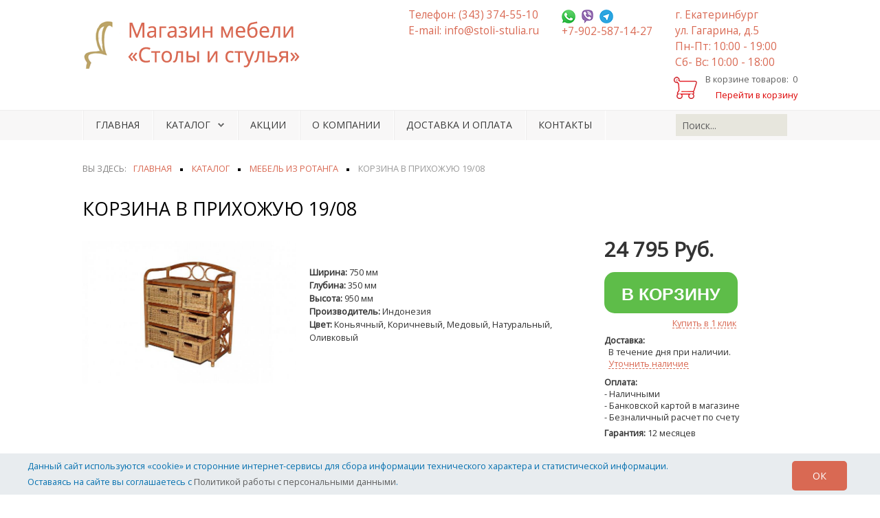

--- FILE ---
content_type: text/html; charset=UTF-8
request_url: https://stoli-stulia.ru/shop/mebel-iz-rotanga/korzina-v-prihozhuju-19-08/
body_size: 15062
content:



																									
											
																									
											
																									
											
																															
											
					
<!doctype html>
<html lang="ru-RU">
<head>
	<meta name="viewport" content="width=device-width, initial-scale=1.0">
    <meta http-equiv="Content-Type" content="text/html; charset=UTF-8" />
<meta name="robots" content="index, follow" />
<meta name="description" content="В нашем интернет - магазине вы можете купить Корзину в прихожую 19/08. Низкие цены на плетеную мебель из ротанга, доставка и гарантия сделают вашу покупку приятной." />
<link href="/bitrix/js/ui/design-tokens/dist/ui.design-tokens.css?174238323326358" type="text/css"  rel="stylesheet" />
<link href="/bitrix/js/main/popup/dist/main.popup.bundle.css?174238348529852" type="text/css"  rel="stylesheet" />
<link href="/local/templates/stoli_new/components/bitrix/catalog/stoli_catalog_main/style.css?1691735223697" type="text/css"  rel="stylesheet" />
<link href="/local/templates/stoli_new/components/bitrix/catalog/stoli_catalog_main/bitrix/catalog.element/.default/style.css?169173522332567" type="text/css"  rel="stylesheet" />
<link href="/local/templates/stoli_new/components/bitrix/catalog/stoli_catalog_main/bitrix/catalog.element/.default/themes/blue/style.css?1691735223591" type="text/css"  rel="stylesheet" />
<link href="/local/templates/stoli_new/components/bitrix/sale.basket.basket.line/header_basket/style.css?16917352234790" type="text/css"  data-template-style="true"  rel="stylesheet" />
<link href="/local/templates/stoli_new/components/bitrix/menu/horizontal_multilevel1/style.css?16917352235223" type="text/css"  data-template-style="true"  rel="stylesheet" />
<link href="/local/templates/stoli_new/components/bitrix/breadcrumb/.default/style.css?1691735223632" type="text/css"  data-template-style="true"  rel="stylesheet" />
<script>if(!window.BX)window.BX={};if(!window.BX.message)window.BX.message=function(mess){if(typeof mess==='object'){for(let i in mess) {BX.message[i]=mess[i];} return true;}};</script>
<script>(window.BX||top.BX).message({"pull_server_enabled":"N","pull_config_timestamp":0,"shared_worker_allowed":"Y","pull_guest_mode":"N","pull_guest_user_id":0,"pull_worker_mtime":1742383343});(window.BX||top.BX).message({"PULL_OLD_REVISION":"Для продолжения корректной работы с сайтом необходимо перезагрузить страницу."});</script>
<script>(window.BX||top.BX).message({"JS_CORE_LOADING":"Загрузка...","JS_CORE_NO_DATA":"- Нет данных -","JS_CORE_WINDOW_CLOSE":"Закрыть","JS_CORE_WINDOW_EXPAND":"Развернуть","JS_CORE_WINDOW_NARROW":"Свернуть в окно","JS_CORE_WINDOW_SAVE":"Сохранить","JS_CORE_WINDOW_CANCEL":"Отменить","JS_CORE_WINDOW_CONTINUE":"Продолжить","JS_CORE_H":"ч","JS_CORE_M":"м","JS_CORE_S":"с","JSADM_AI_HIDE_EXTRA":"Скрыть лишние","JSADM_AI_ALL_NOTIF":"Показать все","JSADM_AUTH_REQ":"Требуется авторизация!","JS_CORE_WINDOW_AUTH":"Войти","JS_CORE_IMAGE_FULL":"Полный размер"});</script>

<script src="/bitrix/js/main/core/core.js?1742383512498479"></script>

<script>BX.Runtime.registerExtension({"name":"main.core","namespace":"BX","loaded":true});</script>
<script>BX.setJSList(["\/bitrix\/js\/main\/core\/core_ajax.js","\/bitrix\/js\/main\/core\/core_promise.js","\/bitrix\/js\/main\/polyfill\/promise\/js\/promise.js","\/bitrix\/js\/main\/loadext\/loadext.js","\/bitrix\/js\/main\/loadext\/extension.js","\/bitrix\/js\/main\/polyfill\/promise\/js\/promise.js","\/bitrix\/js\/main\/polyfill\/find\/js\/find.js","\/bitrix\/js\/main\/polyfill\/includes\/js\/includes.js","\/bitrix\/js\/main\/polyfill\/matches\/js\/matches.js","\/bitrix\/js\/ui\/polyfill\/closest\/js\/closest.js","\/bitrix\/js\/main\/polyfill\/fill\/main.polyfill.fill.js","\/bitrix\/js\/main\/polyfill\/find\/js\/find.js","\/bitrix\/js\/main\/polyfill\/matches\/js\/matches.js","\/bitrix\/js\/main\/polyfill\/core\/dist\/polyfill.bundle.js","\/bitrix\/js\/main\/core\/core.js","\/bitrix\/js\/main\/polyfill\/intersectionobserver\/js\/intersectionobserver.js","\/bitrix\/js\/main\/lazyload\/dist\/lazyload.bundle.js","\/bitrix\/js\/main\/polyfill\/core\/dist\/polyfill.bundle.js","\/bitrix\/js\/main\/parambag\/dist\/parambag.bundle.js"]);
</script>
<script>BX.Runtime.registerExtension({"name":"ui.design-tokens","namespace":"window","loaded":true});</script>
<script>BX.Runtime.registerExtension({"name":"ui.fonts.opensans","namespace":"window","loaded":true});</script>
<script>BX.Runtime.registerExtension({"name":"main.popup","namespace":"BX.Main","loaded":true});</script>
<script>BX.Runtime.registerExtension({"name":"popup","namespace":"window","loaded":true});</script>
<script type="extension/settings" data-extension="currency.currency-core">{"region":"ru"}</script>
<script>BX.Runtime.registerExtension({"name":"currency.currency-core","namespace":"BX.Currency","loaded":true});</script>
<script>BX.Runtime.registerExtension({"name":"currency","namespace":"window","loaded":true});</script>
<script>(window.BX||top.BX).message({"LANGUAGE_ID":"ru","FORMAT_DATE":"DD.MM.YYYY","FORMAT_DATETIME":"DD.MM.YYYY HH:MI:SS","COOKIE_PREFIX":"BITRIX_SM","SERVER_TZ_OFFSET":"10800","UTF_MODE":"Y","SITE_ID":"s1","SITE_DIR":"\/","USER_ID":"","SERVER_TIME":1769965079,"USER_TZ_OFFSET":0,"USER_TZ_AUTO":"Y","bitrix_sessid":"373021b743d1fec17381eda2a121600a"});</script>


<script src="/bitrix/js/pull/protobuf/protobuf.js?1691735264274055"></script>
<script src="/bitrix/js/pull/protobuf/model.js?169173526470928"></script>
<script src="/bitrix/js/main/core/core_promise.js?16917352675220"></script>
<script src="/bitrix/js/rest/client/rest.client.js?169173526517414"></script>
<script src="/bitrix/js/pull/client/pull.client.js?174238333883600"></script>
<script src="/bitrix/js/main/popup/dist/main.popup.bundle.js?1742383485117175"></script>
<script src="/bitrix/js/currency/currency-core/dist/currency-core.bundle.js?17423830858800"></script>
<script src="/bitrix/js/currency/core_currency.js?17423830851181"></script>
<script>if (Intl && Intl.DateTimeFormat) document.cookie="BITRIX_SM_TZ="+Intl.DateTimeFormat().resolvedOptions().timeZone+"; path=/; expires=Mon, 01 Feb 2027 00:00:00 +0300";</script>
<script>
					(function () {
						"use strict";

						var counter = function ()
						{
							var cookie = (function (name) {
								var parts = ("; " + document.cookie).split("; " + name + "=");
								if (parts.length == 2) {
									try {return JSON.parse(decodeURIComponent(parts.pop().split(";").shift()));}
									catch (e) {}
								}
							})("BITRIX_CONVERSION_CONTEXT_s1");

							if (cookie && cookie.EXPIRE >= BX.message("SERVER_TIME"))
								return;

							var request = new XMLHttpRequest();
							request.open("POST", "/bitrix/tools/conversion/ajax_counter.php", true);
							request.setRequestHeader("Content-type", "application/x-www-form-urlencoded");
							request.send(
								"SITE_ID="+encodeURIComponent("s1")+
								"&sessid="+encodeURIComponent(BX.bitrix_sessid())+
								"&HTTP_REFERER="+encodeURIComponent(document.referrer)
							);
						};

						if (window.frameRequestStart === true)
							BX.addCustomEvent("onFrameDataReceived", counter);
						else
							BX.ready(counter);
					})();
				</script>



<script src="/local/templates/stoli_new/components/bitrix/sale.basket.basket.line/header_basket/script.js?16917352235335"></script>
<script src="/local/templates/stoli_new/components/bitrix/menu/horizontal_multilevel1/script.js?1691735223509"></script>
<script src="/local/templates/stoli_new/components/bitrix/menu/left_multylevel/script.js?1691735223173"></script>
<script src="/local/templates/stoli_new/components/bitrix/form.result.new/buy_1_click/script.js?16917669651493"></script>
<script src="/local/templates/stoli_new/components/bitrix/form.result.new/nalich/script.js?16917658961490"></script>
<script src="/local/templates/stoli_new/components/bitrix/catalog/stoli_catalog_main/bitrix/catalog.element/.default/script.js?169173522371932"></script>
<script>var _ba = _ba || []; _ba.push(["aid", "cf2cc57810225e9202c53e90d47dc549"]); _ba.push(["host", "stoli-stulia.ru"]); (function() {var ba = document.createElement("script"); ba.type = "text/javascript"; ba.async = true;ba.src = (document.location.protocol == "https:" ? "https://" : "http://") + "bitrix.info/ba.js";var s = document.getElementsByTagName("script")[0];s.parentNode.insertBefore(ba, s);})();</script>


    <meta name="generator" content="stoli-stulia.ru"/>
    <title>Корзина в прихожую 19/08 из ротанга - купить в Екатеринбурге | Интернет-магазин мебели Столы и стулья</title>
    <link rel="stylesheet" type="text/css" href="//fonts.googleapis.com/css?family=Open+Sans">
    <link href="/local/templates/stoli_new/favicon.ico" rel="shortcut icon" type="image/vnd.microsoft.icon"/>

    <link href="/local/templates/stoli_new/css/font-awesome/css/font-awesome.css" rel="stylesheet" type="text/css"/>
    <link href="/local/templates/stoli_new/css/s5_flex_menu.css?v=1769965078" rel="stylesheet" type="text/css"/>
    <link href="/local/templates/stoli_new/css/template_default.css" rel="stylesheet" type="text/css"/>
    <link href="/local/templates/stoli_new/css/template.css" rel="stylesheet" type="text/css"/>
    <link href="/local/templates/stoli_new/css/com_content.css" rel="stylesheet" type="text/css"/>
    <link href="/local/templates/stoli_new/css/editor.css" rel="stylesheet" type="text/css"/>
    <link href="/local/templates/stoli_new/css/thirdparty.css" rel="stylesheet" type="text/css"/>
    <link href="/local/templates/stoli_new/css/multibox/multibox.css" rel="stylesheet" type="text/css">
    <link href="/local/templates/stoli_new/css/multibox/ajax.css" rel="stylesheet" type="text/css">

    <link href="/local/templates/stoli_new/css/jquery.fancybox.css" rel="stylesheet" type="text/css"/>
    <link href="/local/templates/stoli_new/css/s5_info_slide.css" rel="stylesheet" type="text/css"/>
    <link href="/local/templates/stoli_new/css/bootstrap/bootstrap-default.css" rel="stylesheet" type="text/css"/>
    <link href="/local/templates/stoli_new/css/bootstrap/bootstrap-responsive.css" rel="stylesheet" type="text/css"/>
    <link href="/local/templates/stoli_new/css/joomcall.css" rel="stylesheet" type="text/css"/>

    <link href="/local/templates/stoli_new/css/settings.css" rel="stylesheet" type="text/css"/>
    <link href="/local/templates/stoli_new/css/style.css?v=1769965078" rel="stylesheet" type="text/css"/>
    <link href="/local/templates/stoli_new/css/custom_new.css" rel="stylesheet" type="text/css"/>

	<link href="/local/templates/stoli_new/css/responsive.css" rel="stylesheet" type="text/css"/>
	<link href="/local/templates/stoli_new/css/s5_responsive_bars.css" rel="stylesheet" type="text/css"/>
    <link href="/local/templates/stoli_new/css/s5_responsive.css" rel="stylesheet" type="text/css"/>
	<link href="/local/templates/stoli_new/css/s5_responsive_hide_classes.css" rel="stylesheet" type="text/css"/>
    <link href="/local/templates/stoli_new/css/s5_responsive_rtl.css" rel="stylesheet" type="text/css"/>

	<link href="/local/templates/stoli_new/css/custom.css" rel="stylesheet" type="text/css"/>

    <script src="/local/templates/stoli_new/js/jquery/jquery.min.js" type="text/javascript"></script>
    <script src="https://code.jquery.com/ui/1.13.2/jquery-ui.min.js" integrity="sha256-lSjKY0/srUM9BE3dPm+c4fBo1dky2v27Gdjm2uoZaL0=" crossorigin="anonymous"></script>
</head>

<body id="s5_body">

<div id="s5_scrolltotop"></div>
<div id="s5_responsive_mobile_top_bar_spacer"></div>

<div id="s5_responsive_mobile_top_bar_wrap" style="margin-top:-50000px;position:absolute;z-index:20;top:0px">

	<div id="s5_responsive_mobile_top_bar" class="s5_responsive_mobile_bar_light">

			<div id="s5_responsive_mobile_toggle_click_menu" style="display:block;float:left" class="s5_responsive_mobile_closed">
				<span></span>
			</div>

				<div id="s5_responsive_mobile_bar_active" style="width: 269px; display: block;">
					<span>
						<a href="tel:+73433745510">+7 (343) 374-55-10 </a>
						<a href="https://api.whatsapp.com/send?phone=79025871427"><img src="/images/what.png"></a>
			            <a href="viber://add?number=79025871427"><img src="/images/wiber.png"></a>
			            <a href="tg://resolve?domain=stolistulia"><img src="/images/tele.png"></a>
					</span>
				</div>

			<div id="s5_responsive_mobile_toggle_click_login" style="display:none;float:right" class="s5_responsive_mobile_closed">
				<span></span>
			</div>

			<div id="s5_responsive_mobile_toggle_click_register" style="display:none;float:right" class="s5_responsive_mobile_closed">
				<span></span>
			</div>

			<div id="s5_responsive_mobile_toggle_click_search" style="display:block;float:right" class="s5_responsive_mobile_closed">
				<span></span>
			</div>

		<div style="clear:both;height:0px"></div>

	</div>

	<div id="s5_responsive_mobile_drop_down_wrap" class="s5_responsive_mobile_drop_down_wrap_loading">
		<div id="s5_responsive_mobile_drop_down_menu">
			<div class="s5_responsive_mobile_drop_down_inner" style="-webkit-box-shadow: 0px 0px 16px rgba(0, 0, 0, 0.6);-moz-box-shadow: 0px 0px 16px rgba(0, 0, 0, 0.6);box-shadow: 0px 0px 16px rgba(0, 0, 0, 0.6);">

<ul class="menu">
<li class="item-101 current active"><a href="/" >Главная</a></li><li class="item-111 deeper parent"><a href="/shop" >Каталог</a><ul><li class="item-144 parent"><a href="/shop/stoli" >Столы</a></li><li class="item-145 parent"><a href="/shop/stul" >Стулья</a></li><li class="item-146 parent"><a href="/shop/office" >Офисные стулья и кресла</a></li><li class="item-147 parent"><a href="/shop/divani" >Диваны, банкетки</a></li><li class="item-148"><a href="/shop/mebel-iz-rotanga" >Мебель из ротанга</a></li><li class="item-149"><a href="/shop/tymbi" >Тумбы, комоды</a></li><li class="item-150"><a href="/shop/veshalki" >Вешалки, прихожие</a></li><li class="item-179"><a href="/shop/sadovaya-mebel" >Садовая мебель</a></li><li class="item-151"><a href="/shop/korp" >Корпусная мебель</a></li><li class="item-152"><a href="/shop/officemeb" >Мебель для офисов</a></li><li class="item-154"><a href="/shop/zakaz" >Мебель на заказ</a></li><li class="item-155"><a href="/shop/meshki" >Бескаркасная мебель</a></li><li class="item-156"><a href="/shop/predmint" >Предметы интерьера</a></li><li class="item-157"><a href="/shop/detskaya-mebel" >Детская мебель</a></li><li class="item-177"><a href="/shop/kuhonnye-garnitury" >Кухонные гарнитуры</a></li><li class="item-178"><a href="/shop/kuhni-na-zakaz" >Кухни на заказ</a></li></ul></li><li class="item-138"><a href="/akcii" >Акции</a></li><li class="item-115"><a href="/aboutus" >О компании</a></li><li class="item-139"><a href="/dostavka-i-oplata" >Доставка и оплата</a></li><li class="item-114"><a href="/contact" >Контакты</a></li></ul>
							</div>
		</div>

		<div id="s5_responsive_mobile_drop_down_search">
			<div class="s5_responsive_mobile_drop_down_inner" style="-webkit-box-shadow: 0px 0px 16px rgba(0, 0, 0, 0.6);-moz-box-shadow: 0px 0px 16px rgba(0, 0, 0, 0.6);box-shadow: 0px 0px 16px rgba(0, 0, 0, 0.6);">

                <form action="/shop/search.php">
                    <input type="text" onfocus="if (this.value=='Поиск...') this.value='';" onblur="if (this.value=='') this.value='Поиск...';"
                           class="inputbox"
                           name="q"
                           id="s5_responsive_mobile_search"
                           size="15"
                           maxlength="50"
                           placeholder="Поиск..."
                           title="Поиск...">
                </form>
			</div>
		</div>

		<div id="s5_responsive_mobile_drop_down_login">
			<div class="s5_responsive_mobile_drop_down_inner" id="s5_responsive_mobile_drop_down_login_inner" style="-webkit-box-shadow: 0px 0px 16px rgba(0, 0, 0, 0.6);-moz-box-shadow: 0px 0px 16px rgba(0, 0, 0, 0.6);box-shadow: 0px 0px 16px rgba(0, 0, 0, 0.6);">
			</div>
		</div>


		<div id="s5_responsive_mobile_drop_down_register">
			<div class="s5_responsive_mobile_drop_down_inner" id="s5_responsive_mobile_drop_down_register_inner" style="-webkit-box-shadow: 0px 0px 16px rgba(0, 0, 0, 0.6);-moz-box-shadow: 0px 0px 16px rgba(0, 0, 0, 0.6);box-shadow: 0px 0px 16px rgba(0, 0, 0, 0.6);">
			</div>
		</div>


	</div>

</div>

<!--HEADER start-->
<div class="s5_body_padding">
    <div id="s5_header_area1">
        <div id="s5_header_area2">
            <div id="s5_header_area_inner" class="s5_wrap">
                <div id="s5_header_wrap">
                    <img alt="Магазин мебели Столы и стулья" title="Столы и стулья в Екатеринбурге"
                         src="/local/templates/stoli_new/images/s5_logo.png" id="s5_logo"
                         onclick="window.document.location.href='/'">
                    <div id="s5_social_clear" class="clear"></div>
                    <div id="s5_social_bar_narrow_screen">
                        <div class="s5_facebook" onclick="window.open('/qwerty')"></div>
                    </div>
                    <div id="s5_search_login_wrap">
                        <div id="s5_search_wrap">
                            <div class="moduletable">
                                <div class="custom">
                                    <div class="contact-colls">
                                        <div class="contact-coll">
											<div>Телефон: (343) 374-55-10</div>
<div>E-mail: <span id="cloak16316057ad967746bd39bc810b8108c4">
<a href="mailto:info@stoli-stulia.ru">info@stoli-stulia.ru</a>
</span>                                                <script type="text/javascript">
                                                    document.getElementById('cloak16316057ad967746bd39bc810b8108c4').innerHTML = '';
                                                    var prefix = '&#109;a' + 'i&#108;' + '&#116;o';
                                                    var path = 'hr' + 'ef' + '=';
                                                    var addy16316057ad967746bd39bc810b8108c4 = '&#105;nf&#111;' + '&#64;';
                                                    addy16316057ad967746bd39bc810b8108c4 = addy16316057ad967746bd39bc810b8108c4 + 'st&#111;l&#105;-st&#117;l&#105;&#97;' + '&#46;' + 'r&#117;';
                                                    var addy_text16316057ad967746bd39bc810b8108c4 = '&#105;nf&#111;' + '&#64;' + 'st&#111;l&#105;-st&#117;l&#105;&#97;' + '&#46;' + 'r&#117;';
                                                    document.getElementById('cloak16316057ad967746bd39bc810b8108c4').innerHTML += '<a ' + path + '\'' + prefix + ':' + addy16316057ad967746bd39bc810b8108c4 + '\'>' + addy_text16316057ad967746bd39bc810b8108c4 + '<\/a>';
                                                </script>
                                            </div>
                                        </div>
                                        <div class="contact-coll">
											<div class="contact-icon">
	<a href="https://api.whatsapp.com/send?phone=79025871427">
		<img src="/local/templates/stoli_new/images/what.png">
	</a>
	<a href="viber://chat?number=+79025871427">
		<img src="/local/templates/stoli_new/images/wiber.png">
	</a>
	<a href="tg://resolve?domain=stolistulia">
		<img src="/local/templates/stoli_new/images/tele.png">
	</a>
</div>
<div><a href="tel:+79025871427">+7-902-587-14-27</a></div>                                        </div>
                                        <div class="contact-coll">
											<div>г. Екатеринбург</div>
<div>ул. Гагарина, д.5</div>
<div>Пн-Пт: 10:00 - 19:00</div>
<div>Сб- Вс: 10:00 - 18:00</div>                                        </div>
                                    </div>
                                </div>
                            </div>
                        </div>
                        <div class="moduletable">
                            <div id="jshop_module_cart">

                                
<script>
var bx_basketFKauiI = new BitrixSmallCart;
</script>
<div id="bx_basketFKauiI" class="bx-basket bx-opener"><!--'start_frame_cache_bx_basketFKauiI'-->


<!--BASKET start-->
<table width="100%">
    <tbody>
    <tr>
        <td width="34">
            <a href="/shop/cart/view"> <img src="/local/templates/stoli_new/images/cart.png"></a>
        </td>
        <td width="136" align="right">
            <span id="jshop_quantity_products">В корзине товаров: &nbsp;<span id="jshop_quantity_products_number">0</span></span>
            <a style="color:#dd0000" href="/shop/checkout/">Перейти в корзину</a>
        </td>
    </tr>
    <tr>

    </tr>
    <tr align="right">
        <td align="right">

        </td>
    </tr>
    <tr>
        <!-- <td colspan="3" align="left">
            <a href = "/shop/cart/view">Перейти в корзину</a>
        </td> -->
    </tr>
    </tbody>
</table>
<!--BASKET stop-->


<!--<div class="basket-line">
	<div class="basket-line-block">
					<a class="basket-line-block-icon-cart" href=""></a>
								<br class="d-none d-block-sm"/>
					<span>
						 <strong></strong>
					</span>
								<div class="mt-1 basket-line-block">
				<a href=""></a>
			</div>
			</div>
</div>--><!--'end_frame_cache_bx_basketFKauiI'--></div>
<script type="text/javascript">
	bx_basketFKauiI.siteId       = 's1';
	bx_basketFKauiI.cartId       = 'bx_basketFKauiI';
	bx_basketFKauiI.ajaxPath     = '/bitrix/components/bitrix/sale.basket.basket.line/ajax.php';
	bx_basketFKauiI.templateName = 'header_basket';
	bx_basketFKauiI.arParams     =  {'PATH_TO_BASKET':'/shop/checkout/','PATH_TO_PERSONAL':'/personal/','SHOW_PERSONAL_LINK':'N','SHOW_NUM_PRODUCTS':'Y','SHOW_TOTAL_PRICE':'N','SHOW_PRODUCTS':'Y','POSITION_FIXED':'N','SHOW_AUTHOR':'N','PATH_TO_REGISTER':'/login/','PATH_TO_PROFILE':'/personal/','COMPONENT_TEMPLATE':'header_basket','PATH_TO_ORDER':'/personal/order/make/','SHOW_EMPTY_VALUES':'Y','PATH_TO_AUTHORIZE':'/login/','SHOW_REGISTRATION':'N','HIDE_ON_BASKET_PAGES':'N','CACHE_TYPE':'A','SHOW_DELAY':'Y','SHOW_NOTAVAIL':'Y','SHOW_IMAGE':'Y','SHOW_PRICE':'Y','SHOW_SUMMARY':'Y','POSITION_VERTICAL':'top','POSITION_HORIZONTAL':'right','MAX_IMAGE_SIZE':'70','AJAX':'N','~PATH_TO_BASKET':'/shop/checkout/','~PATH_TO_PERSONAL':'/personal/','~SHOW_PERSONAL_LINK':'N','~SHOW_NUM_PRODUCTS':'Y','~SHOW_TOTAL_PRICE':'N','~SHOW_PRODUCTS':'Y','~POSITION_FIXED':'N','~SHOW_AUTHOR':'N','~PATH_TO_REGISTER':'/login/','~PATH_TO_PROFILE':'/personal/','~COMPONENT_TEMPLATE':'header_basket','~PATH_TO_ORDER':'/personal/order/make/','~SHOW_EMPTY_VALUES':'Y','~PATH_TO_AUTHORIZE':'/login/','~SHOW_REGISTRATION':'N','~HIDE_ON_BASKET_PAGES':'N','~CACHE_TYPE':'A','~SHOW_DELAY':'Y','~SHOW_NOTAVAIL':'Y','~SHOW_IMAGE':'Y','~SHOW_PRICE':'Y','~SHOW_SUMMARY':'Y','~POSITION_VERTICAL':'top','~POSITION_HORIZONTAL':'right','~MAX_IMAGE_SIZE':'70','~AJAX':'N','cartId':'bx_basketFKauiI'}; // TODO \Bitrix\Main\Web\Json::encode
	bx_basketFKauiI.closeMessage = 'Скрыть';
	bx_basketFKauiI.openMessage  = 'Раскрыть';
	bx_basketFKauiI.activate();
</script>                            </div>
                        </div>
                    </div>
                </div>
                <div class="clear"></div>
            </div>
        </div>
    </div>
</div>
<!--HEADER stop-->
<div class="clear"></div>

<!--MENU start-->
<div id="s5_menu_wrap">
    <div id="s5_menu_wrap_inner" class="s5_wrap">
        <div id="s5_menu_wrap_inner2">

            <!--Bitrix horizontal multilevel menu start-->
            
<ul id="s5_nav" class="menu">


	
	
		
							<li class="">
                    <span class="s5_level1_span1">
                        <span class="s5_level1_span2">
                            <a href="/" class="root-item">Главная</a></li>
                        </span>
                    </span>
			
		
	
	

	
	
					<li class="">
                <span class="s5_level1_span1">
                    <span class="s5_level1_span2">
                        <a href="/shop/" class="has-childs root-item">Каталог</a>
                    </span>
                </span>
				<ul>
		
	
	

	
	
		
							<li>
                    <span class="S5_submenu_item">
                        <a href="/shop/rasprodazha/"><span class="s5_sub_a_span">РАСПРОДАЖА</span></a>
                    </span>
                </li>
			
		
	
	

	
	
					<li>
                <span class="S5_submenu_item">
                    <a href="/shop/stoli/" class="parent"><span class="s5_sub_a_span">Столы</span></a>
                </span>
				<ul>
		
	
	

	
	
		
							<li>
                    <span class="S5_submenu_item">
                        <a href="/shop/obed/"><span class="s5_sub_a_span">Столы массив</span></a>
                    </span>
                </li>
			
		
	
	

	
	
		
							<li>
                    <span class="S5_submenu_item">
                        <a href="/shop/stek/"><span class="s5_sub_a_span">Стеклянные столы</span></a>
                    </span>
                </li>
			
		
	
	

	
	
		
							<li>
                    <span class="S5_submenu_item">
                        <a href="/shop/kamen/"><span class="s5_sub_a_span">Столы с искусственным камнем и керамической плиткой</span></a>
                    </span>
                </li>
			
		
	
	

	
	
		
							<li>
                    <span class="S5_submenu_item">
                        <a href="/shop/jurn/"><span class="s5_sub_a_span">Журнальные столы</span></a>
                    </span>
                </li>
			
		
	
	

	
	
		
							<li>
                    <span class="S5_submenu_item">
                        <a href="/shop/transf/"><span class="s5_sub_a_span">Столы трансформеры</span></a>
                    </span>
                </li>
			
		
	
	

	
	
		
							<li>
                    <span class="S5_submenu_item">
                        <a href="/shop/ldsp/"><span class="s5_sub_a_span">Столы ЛДСП, пластик</span></a>
                    </span>
                </li>
			
		
	
	

	
	
		
							<li>
                    <span class="S5_submenu_item">
                        <a href="/shop/komp/"><span class="s5_sub_a_span">Столы компьютерные, письменные</span></a>
                    </span>
                </li>
			
		
	
	

	
	
		
							<li>
                    <span class="S5_submenu_item">
                        <a href="/shop/konsolnye-i-tualetnye-stoliki/"><span class="s5_sub_a_span">Консольные и туалетные столики</span></a>
                    </span>
                </li>
			
		
	
	

			</ul></li>	
	
					<li>
                <span class="S5_submenu_item">
                    <a href="/shop/stul/" class="parent"><span class="s5_sub_a_span">Стулья</span></a>
                </span>
				<ul>
		
	
	

	
	
		
							<li>
                    <span class="S5_submenu_item">
                        <a href="/shop/mass/"><span class="s5_sub_a_span">Стулья из массива</span></a>
                    </span>
                </li>
			
		
	
	

	
	
		
							<li>
                    <span class="S5_submenu_item">
                        <a href="/shop/metall/"><span class="s5_sub_a_span">Стулья на металлокаркасе</span></a>
                    </span>
                </li>
			
		
	
	

	
	
		
							<li>
                    <span class="S5_submenu_item">
                        <a href="/shop/design/"><span class="s5_sub_a_span">Дизайнерские стулья</span></a>
                    </span>
                </li>
			
		
	
	

	
	
		
							<li>
                    <span class="S5_submenu_item">
                        <a href="/shop/kachalki/"><span class="s5_sub_a_span">Кресла - качалки</span></a>
                    </span>
                </li>
			
		
	
	

	
	
		
							<li>
                    <span class="S5_submenu_item">
                        <a href="/shop/barn/"><span class="s5_sub_a_span">Барные стулья</span></a>
                    </span>
                </li>
			
		
	
	

			</ul></li>	
	
					<li>
                <span class="S5_submenu_item">
                    <a href="/shop/office/" class="parent"><span class="s5_sub_a_span">Офисные стулья и кресла</span></a>
                </span>
				<ul>
		
	
	

	
	
		
							<li>
                    <span class="S5_submenu_item">
                        <a href="/shop/kresla-dlya-rukovoditelya/"><span class="s5_sub_a_span">Кресла для руководителя</span></a>
                    </span>
                </li>
			
		
	
	

	
	
		
							<li>
                    <span class="S5_submenu_item">
                        <a href="/shop/kresla-dlya-operatora/"><span class="s5_sub_a_span">Операторские кресла для персонала</span></a>
                    </span>
                </li>
			
		
	
	

	
	
		
							<li>
                    <span class="S5_submenu_item">
                        <a href="/shop/kresla-dlya-posetitelya/"><span class="s5_sub_a_span">Кресла для посетителя</span></a>
                    </span>
                </li>
			
		
	
	

			</ul></li>	
	
					<li>
                <span class="S5_submenu_item">
                    <a href="/shop/divani/" class="parent"><span class="s5_sub_a_span">Диваны, банкетки</span></a>
                </span>
				<ul>
		
	
	

	
	
		
							<li>
                    <span class="S5_submenu_item">
                        <a href="/shop/banketki-i-pufiki/"><span class="s5_sub_a_span">Банкетки и пуфики</span></a>
                    </span>
                </li>
			
		
	
	

	
	
		
							<li>
                    <span class="S5_submenu_item">
                        <a href="/shop/divany-i-skamejki/"><span class="s5_sub_a_span">Диваны и скамейки</span></a>
                    </span>
                </li>
			
		
	
	

			</ul></li>	
	
		
							<li class="item-selected active">
                    <span class="S5_submenu_item">
                        <a href="/shop/mebel-iz-rotanga/"><span class="s5_sub_a_span">Мебель из ротанга</span></a>
                    </span>
                </li>
			
		
	
	

	
	
		
							<li>
                    <span class="S5_submenu_item">
                        <a href="/shop/tymbi/"><span class="s5_sub_a_span">Тумбы, комоды</span></a>
                    </span>
                </li>
			
		
	
	

	
	
		
							<li>
                    <span class="S5_submenu_item">
                        <a href="/shop/veshalki/"><span class="s5_sub_a_span">Вешалки, прихожие</span></a>
                    </span>
                </li>
			
		
	
	

	
	
		
							<li>
                    <span class="S5_submenu_item">
                        <a href="/shop/sadovaya-mebel/"><span class="s5_sub_a_span">Садовая мебель</span></a>
                    </span>
                </li>
			
		
	
	

	
	
		
							<li>
                    <span class="S5_submenu_item">
                        <a href="/shop/korp/"><span class="s5_sub_a_span">Корпусная мебель</span></a>
                    </span>
                </li>
			
		
	
	

	
	
		
							<li>
                    <span class="S5_submenu_item">
                        <a href="/shop/officemeb/"><span class="s5_sub_a_span">Мебель для офисов</span></a>
                    </span>
                </li>
			
		
	
	

	
	
		
							<li>
                    <span class="S5_submenu_item">
                        <a href="/shop/zakaz/"><span class="s5_sub_a_span">Мебель на заказ</span></a>
                    </span>
                </li>
			
		
	
	

	
	
		
							<li>
                    <span class="S5_submenu_item">
                        <a href="/shop/predmint/"><span class="s5_sub_a_span">Предметы интерьера</span></a>
                    </span>
                </li>
			
		
	
	

	
	
		
							<li>
                    <span class="S5_submenu_item">
                        <a href="/shop/detskaya-mebel/"><span class="s5_sub_a_span">Детская мебель</span></a>
                    </span>
                </li>
			
		
	
	

	
	
		
							<li>
                    <span class="S5_submenu_item">
                        <a href="/shop/kuhonnye-garnitury/"><span class="s5_sub_a_span">Кухонные гарнитуры</span></a>
                    </span>
                </li>
			
		
	
	

	
	
		
							<li>
                    <span class="S5_submenu_item">
                        <a href="/shop/kuhni-na-zakaz/"><span class="s5_sub_a_span">Кухни на заказ</span></a>
                    </span>
                </li>
			
		
	
	

			</ul></li>	
	
		
							<li class="">
                    <span class="s5_level1_span1">
                        <span class="s5_level1_span2">
                            <a href="/akcii/" class="root-item">Акции</a></li>
                        </span>
                    </span>
			
		
	
	

	
	
		
							<li class="">
                    <span class="s5_level1_span1">
                        <span class="s5_level1_span2">
                            <a href="/aboutus/" class="root-item">О компании</a></li>
                        </span>
                    </span>
			
		
	
	

	
	
		
							<li class="">
                    <span class="s5_level1_span1">
                        <span class="s5_level1_span2">
                            <a href="/dostavka-i-oplata/" class="root-item">Доставка и оплата</a></li>
                        </span>
                    </span>
			
		
	
	

	
	
		
							<li class="">
                    <span class="s5_level1_span1">
                        <span class="s5_level1_span2">
                            <a href="/contact/" class="root-item">Контакты</a></li>
                        </span>
                    </span>
			
		
	
	


</ul>
<!--<div class="menu-clear-left"></div>-->
            <!--Bitrix horizontal multilevel menu stop-->
            <div id="s5_social_bar">
                <div id="s5_facebook">
                    <div class="moduletable">
                        <script type="text/javascript">
                            function isEmptyValue(value) {
                                var pattern = /\S/;
                                return ret = pattern.test(value);
                            }
                        </script>
                        <div class="search-form">
<form action="/shop/search.php">
    <input type="text" class="inputbox" style="width: 110px" name="q" id="jshop_search" size="15" maxlength="50"
           placeholder="Поиск..." title="Поиск...">
    <input class="button" name="s" type="submit" value="Старт">
</form>
</div>

                    </div>
                </div>
                <div class="clear"></div>
            </div>
            <div class="clear"></div>
            <div class="clear"></div>
        </div>
    </div>
</div>
<!--MENU stop-->

<div id="s5_center_area1">
    <div id="s5_center_area2">
        <div id="s5_center_area_inner" class="s5_wrap">
                <div id="s5_breadcrumb_font_wrap">
	<div id="s5_breadcrumb_wrap">
		<div class="moduletable">
			<div aria-label="Breadcrumbs" role="navigation">
				<ul itemscope="" itemtype="https://schema.org/BreadcrumbList" class="breadcrumb">
					<li>
						Вы здесь: &nbsp;
					</li>
	
								<li itemprop="itemListElement" itemscope="" itemtype="https://schema.org/ListItem">
									<a itemprop="item" href="/" class="pathway">
									<span itemprop="name">Главная</span>
									</a>
									<span class="divider">
										<img src="/images/breadcrumb-arrow.png" alt="">						
									</span>
									<meta itemprop="position" content="1">
								</li>

							
								<li itemprop="itemListElement" itemscope="" itemtype="https://schema.org/ListItem">
									<a itemprop="item" href="/shop/" class="pathway">
									<span itemprop="name">Каталог</span>
									</a>
									<span class="divider">
										<img src="/images/breadcrumb-arrow.png" alt="">						
									</span>
									<meta itemprop="position" content="2">
								</li>

							
								<li itemprop="itemListElement" itemscope="" itemtype="https://schema.org/ListItem">
									<a itemprop="item" href="/shop/mebel-iz-rotanga/" class="pathway">
									<span itemprop="name">Мебель из ротанга</span>
									</a>
									<span class="divider">
										<img src="/images/breadcrumb-arrow.png" alt="">						
									</span>
									<meta itemprop="position" content="3">
								</li>

							
								<li itemprop="itemListElement" itemscope="" itemtype="https://schema.org/ListItem" class="active">
								<span itemprop="name">Корзина в прихожую 19/08</span>
								<meta itemprop="position" content="4">
							</li>
							</ul>
			</div>
		</div>
	</div>
	<div class="clear"></div>
</div>

            <div id="s5_columns_wrap">
                <div id="s5_columns_wrap_inner">
                    <div id="s5_center_column_wrap">
                                                    <div id="s5_center_column_wrap_inner" class="not_404" style="margin-left:240px;margin-right:0px;">
                                                    <div id="s5_component_wrap">
    <div id="s5_component_wrap_inner">
        <div id="system-message-container"></div>
        <div class="jshop productfull">
<!--            <pre>--><!--</pre>-->

<div class="jshop productfull" id="bx_117848907_39529">
    <h1>
        Корзина в прихожую 19/08    </h1>
    <div class="row-fluid jshop">
        
        <div class="jshop_img_wrapper">
                        <div class="jshop_img_wrapper-in">
                <div class="image_middle">
                                                                        <span id="list_product_image_middle">
                            <a class="lightbox" id="main_image_full_14116" href="/upload/iblock/434/5eknpulvx7gzinn3rxeryok4jw991sp3.jpg"
                               title="
                               Корзина в прихожую 19/08" rel="lightbox">
                                <img class="main_image" id="main_image_14116" src="/upload/iblock/434/5eknpulvx7gzinn3rxeryok4jw991sp3.jpg"
                                     alt="Корзина в прихожую 19/08" title="Корзина в прихожую 19/08">
                                <div class="text_zoom">
                                    <img src="/images/search.png" alt="zoom"> Увеличить изображение </div>
                            </a>
                        </span>
                </div>
            </div>
        </div>

        <div class="jshop_info_wrapper">
            <div class="jshop_info_wrapper_left">
                <div class="jshop_info_wrapper_left-in">
                    
                                        <div class="jshop_img_description">
                        <span id="list_product_image_prev" class="jshop_img_description-arrow prev"></span>
                        <span id="list_product_image_next" class="jshop_img_description-arrow next"></span>

                        <span id='list_product_image_thumb' class='list_product_image_thumb'>
                                                                                                                
                           
                        </span>
                    </div>
                                        
                                            <div class="extra_fields">
                                                                                                                                                                <div>
                                        <span class="extra_fields_name">Ширина:</span>
                                        <span class="extra_fields_value">750 мм</span>
                                    </div>
                                                                                                                                                                                                <div>
                                        <span class="extra_fields_name">Глубина:</span>
                                        <span class="extra_fields_value">350 мм</span>
                                    </div>
                                                                                                                                                                                                <div>
                                        <span class="extra_fields_name">Высота:</span>
                                        <span class="extra_fields_value">950 мм</span>
                                    </div>
                                                                                                                                                                                                <div>
                                        <span class="extra_fields_name">Производитель:</span>
                                        <span class="extra_fields_value">Индонезия</span>
                                    </div>
                                                                                                                                                                                                                                                                                                <div>
                                        <span class="extra_fields_name">Цвет:</span>
                                        <span class="extra_fields_value">Коньячный, Коричневый, Медовый, Натуральный, Оливковый</span>
                                    </div>
                                                                                    </div>
                                        
                                        
                </div>
            </div>
            <div class="buyblock">
                                                    <div class="prod_price">
                                                <span id="block_price">24 795 Руб.</span>
                    </div>
                    <table class="prod_buttons" style="">
                        <tbody><tr>
                            <td class="prod_qty">
                                Количество:&nbsp;
                            </td>
                            <td class="prod_qty_input">
                                <input type="text" name="quantity" id="quantity" onkeyup="reloadPrices();" class="inputbox" value="1">
                            </td>
                            <td class="buttons">
                                <!-- <a href="javascript:void(0);" class="btn green addtocart_button bx_big bx_bt_button bx_cart" id=""><span></span>В корзину</a> -->
                                
                                <input type="submit" class="btn green addtocart_button bx_big bx_bt_button bx_cart js-add-to-cart" id="bx_117848907_39529_add_basket_link" data-id="39529" value="В корзину">


                                <div class="email-joomcall_wrapper">
                                    <span class="email-joomcall buyclick">Купить в 1 клик</span>
                                </div>

                            </td>
                            <td id="jshop_image_loading" style="display:none"></td>
                        </tr>
                        </tbody>
                    </table>
                                <p>
                    <b>Доставка:</b><br>
                    &nbsp;&nbsp;В течение дня при наличии.<br>
                    &nbsp;&nbsp;<span class="email-joomcall nalich">Уточнить наличие</span>
                </p>
                <p>
                    <b>Оплата:</b><br>
                    - Наличными<br>
                    - Банковской картой в магазине<br>
                    - Безналичный расчет по счету
                </p>
                                    <div class="extra_fields">
                                                                                                                                                                                                                                                                                                    <div>
                                    <span class="extra_fields_name">Гарантия:</span>
                                    <span class="extra_fields_value">12 месяцев</span>
                                </div>
                                                                                                                                                                                </div>
                            </div>
        </div>
        <div class="clear-both"></div>
        <div class="jshop_prod_description">
            Уважаемые покупатели, указанная цена действительна только при курсе не более 70 руб. за доллар.</p><!--<p>--><!--</p>-->        </div>
        <div class="button_back">
            <input type="button" value="Назад" onclick="history.go(-1);">
        </div>
<!--        <div>-->
            <!-- <img src="/images/free.png" align="right"> -->
<!--            <strong>Поделиться:</strong>-->
<!--        </div>-->
        <script type="text/javascript">
            //(function() {
                // if (window.pluso)if (typeof window.pluso.start == "function") return;
                // if (window.ifpluso==undefined) { window.ifpluso = 1;
                //     var d = document, s = d.createElement('script'), g = 'getElementsByTagName';
                //     s.type = 'text/javascript'; s.charset='UTF-8'; s.async = true;
                //     s.src = ('https:' == window.location.protocol ? 'https' : 'http')  + '://share.pluso.ru/pluso-like.js';
                //     var h=d[g]('body')[0];
                //     h.appendChild(s);
                // }})();
        </script>
        <div class="pluso" data-background="transparent" data-options="small,square,line,horizontal,nocounter,theme=04" data-services="vkontakte,odnoklassniki,facebook,twitter,google,moimir,email,print"></div>
    </div>

    

   
    </div>

<div id="modal-1" class="modal" style="display: none;">
	<div class="modal_overrlay">
		<div class="modal-body"></div>
		<button type="button" class="close" id="modal-1-close">
			<img title="Закрыть" src="/images/closebox.png">
		</button>
	</div>
    
</div>

<script type="text/javascript">
    var obbx_117848907_39529 =
    new JCCatalogElement('');
    BX.message({
        ECONOMY_INFO_MESSAGE: '(Экономия в цене - #ECONOMY#)',
        BASIS_PRICE_MESSAGE: 'Цена #PRICE# за 1 #MEASURE#',
        TITLE_ERROR: 'Ошибка',
        TITLE_BASKET_PROPS: 'Свойства товара, добавляемые в корзину',
        BASKET_UNKNOWN_ERROR: 'Неизвестная ошибка при добавлении товара в корзину',
        BTN_SEND_PROPS: 'Выбрать',
        BTN_MESSAGE_BASKET_REDIRECT: 'Перейти в корзину',
        BTN_MESSAGE_CLOSE: 'Закрыть',
        BTN_MESSAGE_CLOSE_POPUP: 'Продолжить покупки',
        TITLE_SUCCESSFUL: 'Товар добавлен в корзину',
        COMPARE_MESSAGE_OK: 'Товар добавлен в список сравнения',
        COMPARE_UNKNOWN_ERROR: 'При добавлении товара в список сравнения произошла ошибка',
        COMPARE_TITLE: 'Сравнение товаров',
        BTN_MESSAGE_COMPARE_REDIRECT: 'Перейти в список сравнения',
        SITE_ID: 's1'
    });
    $(document).ready(function () {
        $("#s5_center_column_wrap_inner").css('margin-left', '0');
        $("#s5_left_column_wrap").hide();
    });
</script>	<script type="text/javascript">
		BX.Currency.setCurrencies([{'CURRENCY':'BYN','FORMAT':{'FORMAT_STRING':'# руб.','DEC_POINT':'.','THOUSANDS_SEP':'&nbsp;','DECIMALS':2,'THOUSANDS_VARIANT':'B','HIDE_ZERO':'Y'}},{'CURRENCY':'EUR','FORMAT':{'FORMAT_STRING':'# &euro;','DEC_POINT':'.','THOUSANDS_SEP':'&nbsp;','DECIMALS':2,'THOUSANDS_VARIANT':'B','HIDE_ZERO':'Y'}},{'CURRENCY':'RUB','FORMAT':{'FORMAT_STRING':'# Руб.','DEC_POINT':',','THOUSANDS_SEP':' ','DECIMALS':2,'THOUSANDS_VARIANT':'S','HIDE_ZERO':'Y'}},{'CURRENCY':'UAH','FORMAT':{'FORMAT_STRING':'# грн.','DEC_POINT':'.','THOUSANDS_SEP':'&nbsp;','DECIMALS':2,'THOUSANDS_VARIANT':'B','HIDE_ZERO':'Y'}},{'CURRENCY':'USD','FORMAT':{'FORMAT_STRING':'$#','DEC_POINT':'.','THOUSANDS_SEP':',','DECIMALS':2,'THOUSANDS_VARIANT':'C','HIDE_ZERO':'Y'}}]);
	</script>
<script type="text/javascript">
BX.ready(BX.defer(function(){
	if (!!window.obbx_117848907_39529)
	{
		window.obbx_117848907_39529.allowViewedCount(true);
	}
}));
</script><!----><!----><!----><!---->        </div>
    </div>
</div>
						</div>
                    </div>


    

<!-- Left column -->
<div id="s5_left_column_wrap" class="s5_float_left" style="width:240px">
    <div id="s5_left_column_wrap_inner">
        <div id="s5_left_wrap" class="s5_float_left" style="width:240px">
            <div class="module_round_box_outer">
                <div class="module_round_box">
                    <div class="s5_module_box_1">
                        <div class="s5_module_box_2">
                                                        <div class="s5_mod_h3_outer">
                                <h3 class="s5_mod_h3"><span class="s5_h3_first">Каталог </span></h3>
                            </div>
                                                                                                                                                                                                                                                <div class="jshop_menu_level_0">
                                                <a href="/shop/rasprodazha/">РАСПРОДАЖА</a>
                                            </div>
                                                                                                                                                                                                                                                                            <div class="menu_item">
                                        <div class="jshop_menu_level_0">
                                            <a href="/shop/stoli/">Столы</a>
                                        </div>
                                            <div class="podclass ">

                                                                                                                                                                                                                                                                                    <div class="jshop_menu_level_1">
                                                <a href="/shop/obed/">Столы массив</a>
                                            </div>
                                                                                                                                                                                                                                                                                                                                                                <div class="jshop_menu_level_1">
                                                <a href="/shop/stek/">Стеклянные столы</a>
                                            </div>
                                                                                                                                                                                                                                                                                                                                                                <div class="jshop_menu_level_1">
                                                <a href="/shop/kamen/">Столы с искусственным камнем и керамической плиткой</a>
                                            </div>
                                                                                                                                                                                                                                                                                                                                                                <div class="jshop_menu_level_1">
                                                <a href="/shop/jurn/">Журнальные столы</a>
                                            </div>
                                                                                                                                                                                                                                                                                                                                                                <div class="jshop_menu_level_1">
                                                <a href="/shop/transf/">Столы трансформеры</a>
                                            </div>
                                                                                                                                                                                                                                                                                                                                                                <div class="jshop_menu_level_1">
                                                <a href="/shop/ldsp/">Столы ЛДСП, пластик</a>
                                            </div>
                                                                                                                                                                                                                                                                                                                                                                <div class="jshop_menu_level_1">
                                                <a href="/shop/komp/">Столы компьютерные, письменные</a>
                                            </div>
                                                                                                                                                                                                                                                                                                                                                                <div class="jshop_menu_level_1">
                                                <a href="/shop/konsolnye-i-tualetnye-stoliki/">Консольные и туалетные столики</a>
                                            </div>
                                                                                                                                                                                                                                            </div></div>                                                                                                    <div class="menu_item">
                                        <div class="jshop_menu_level_0">
                                            <a href="/shop/stul/">Стулья</a>
                                        </div>
                                            <div class="podclass ">

                                                                                                                                                                                                                                                                                    <div class="jshop_menu_level_1">
                                                <a href="/shop/mass/">Стулья из массива</a>
                                            </div>
                                                                                                                                                                                                                                                                                                                                                                <div class="jshop_menu_level_1">
                                                <a href="/shop/metall/">Стулья на металлокаркасе</a>
                                            </div>
                                                                                                                                                                                                                                                                                                                                                                <div class="jshop_menu_level_1">
                                                <a href="/shop/design/">Дизайнерские стулья</a>
                                            </div>
                                                                                                                                                                                                                                                                                                                                                                <div class="jshop_menu_level_1">
                                                <a href="/shop/kachalki/">Кресла - качалки</a>
                                            </div>
                                                                                                                                                                                                                                                                                                                                                                <div class="jshop_menu_level_1">
                                                <a href="/shop/barn/">Барные стулья</a>
                                            </div>
                                                                                                                                                                                                                                            </div></div>                                                                                                    <div class="menu_item">
                                        <div class="jshop_menu_level_0">
                                            <a href="/shop/office/">Офисные стулья и кресла</a>
                                        </div>
                                            <div class="podclass ">

                                                                                                                                                                                                                                                                                    <div class="jshop_menu_level_1">
                                                <a href="/shop/kresla-dlya-rukovoditelya/">Кресла для руководителя</a>
                                            </div>
                                                                                                                                                                                                                                                                                                                                                                <div class="jshop_menu_level_1">
                                                <a href="/shop/kresla-dlya-operatora/">Операторские кресла для персонала</a>
                                            </div>
                                                                                                                                                                                                                                                                                                                                                                <div class="jshop_menu_level_1">
                                                <a href="/shop/kresla-dlya-posetitelya/">Кресла для посетителя</a>
                                            </div>
                                                                                                                                                                                                                                            </div></div>                                                                                                    <div class="menu_item">
                                        <div class="jshop_menu_level_0">
                                            <a href="/shop/divani/">Диваны, банкетки</a>
                                        </div>
                                            <div class="podclass ">

                                                                                                                                                                                                                                                                                    <div class="jshop_menu_level_1">
                                                <a href="/shop/banketki-i-pufiki/">Банкетки и пуфики</a>
                                            </div>
                                                                                                                                                                                                                                                                                                                                                                <div class="jshop_menu_level_1">
                                                <a href="/shop/divany-i-skamejki/">Диваны и скамейки</a>
                                            </div>
                                                                                                                                                                                                                                            </div></div>                                                                                                                                                                                        <div class="jshop_menu_level_0_a">
                                                <a href="/shop/mebel-iz-rotanga/">Мебель из ротанга</a>
                                            </div>
                                                                                                                                                                                                                                                                                                                                                                <div class="jshop_menu_level_0">
                                                <a href="/shop/tymbi/">Тумбы, комоды</a>
                                            </div>
                                                                                                                                                                                                                                                                                                                                                                <div class="jshop_menu_level_0">
                                                <a href="/shop/veshalki/">Вешалки, прихожие</a>
                                            </div>
                                                                                                                                                                                                                                                                                                                                                                <div class="jshop_menu_level_0">
                                                <a href="/shop/sadovaya-mebel/">Садовая мебель</a>
                                            </div>
                                                                                                                                                                                                                                                                                                                                                                <div class="jshop_menu_level_0">
                                                <a href="/shop/korp/">Корпусная мебель</a>
                                            </div>
                                                                                                                                                                                                                                                                                                                                                                <div class="jshop_menu_level_0">
                                                <a href="/shop/officemeb/">Мебель для офисов</a>
                                            </div>
                                                                                                                                                                                                                                                                                                                                                                <div class="jshop_menu_level_0">
                                                <a href="/shop/zakaz/">Мебель на заказ</a>
                                            </div>
                                                                                                                                                                                                                                                                                                                                                                <div class="jshop_menu_level_0">
                                                <a href="/shop/predmint/">Предметы интерьера</a>
                                            </div>
                                                                                                                                                                                                                                                                                                                                                                <div class="jshop_menu_level_0">
                                                <a href="/shop/detskaya-mebel/">Детская мебель</a>
                                            </div>
                                                                                                                                                                                                                                                                                                                                                                <div class="jshop_menu_level_0">
                                                <a href="/shop/kuhonnye-garnitury/">Кухонные гарнитуры</a>
                                            </div>
                                                                                                                                                                                                                                                                                                                                                                <div class="jshop_menu_level_0">
                                                <a href="/shop/kuhni-na-zakaz/">Кухни на заказ</a>
                                            </div>
                                                                                                                                                                                                    <div class="clear"></div>
                        </div>
                    </div>
                </div>
            </div>
        </div>
    </div>
</div>


    
                </div>
            </div>
        </div>
    </div>
</div>
<!--FOOTER start-->
<div id="s5_footer_area1">
    <div id="s5_footer_area2">
        <div id="s5_footer_area_inner" class="s5_wrap">
            <div id="s5_footer_area_inner2">
                <div id="s5_footer_menu_wrap">
                    <div id="s5_footer">
                        <div id="rules">
                                                        <div class="items_wrap">
                                Данный сайт используются «cookie» и сторонние интернет-сервисы для сбора информации технического характера и статистической информации.<br>
                                Оставаясь на сайте вы соглашаетесь с <a href="/politika-konfidentsialnosti/" target="_blank">Политикой работы с персональными данными</a>.

                                <div class="button">ОК</div>
                            </div>
                                                    </div>
                        <span class="footerc">
                            Copyright © 2026  stoli-stulia.ru.
                            Мебельный магазин «СТОЛЫ И СТУЛЬЯ», Гагарина 5, тел. 374-55-10.<br> <a href="/politika-konfidentsialnosti">Политика работы с персональными данными</a> <br><br>
                            <noindex>Информация на данном сайте ни при каких условиях не является публичной офертой, определяемой положениями Статьи 437 Гражданского кодекса РФ. Не все цены, указанные на сайте, являются актуальными. Обновление информации требует времени. Кроме того, на ряд позиций указывается базовая цена, к которой возможны надбавки за определенные варианты тонировок, обивки, комплектации. Цены необходимо уточнять в салоне.</noindex>
                        </span><br>
                        <div style="vertical-align:top;font-size:16px;">
                            Мы в социальных сетях:&nbsp;&nbsp;
                            <a class="social-icon" href="http://twitter.com/stoli_stulia" target="_blank" rel="nofollow"><img src="/local/templates/stoli_new/images/Tw.png" alt="Страница магазина &quot;Столы и стулья&quot; в twitter" title="Наша страница в twitter"></a>&nbsp;&nbsp;
                            <a class="social-icon" href="http://vk.com/stoli_stulia" target="_blank" rel="nofollow"><img src="/local/templates/stoli_new/images/VK.png" alt="Страница магазина &quot;Столы и стулья&quot; в ВКонтакте" title="Наша страница в ВКонтакте"></a>&nbsp;&nbsp;
                            <a class="social-icon" href="https://ekaterinburg.flamp.ru/firm/stoly_i_stulya_mebelnyjj_salon-1267165676573457" target="_blank" rel="nofollow"><img src="/local/templates/stoli_new/images/flampico.png" alt="Страница магазина &quot;Столы и стулья&quot; на Флампе" title="Мы на Флампе"></a>
                        </div>
                        <script>
                            jQuery(document).ready(function(){});
                        </script>
						                        <!-- Yandex.Metrika counter -->
                        <script type="text/javascript">
                            (function (d, w, c) {
                                (w[c] = w[c] || []).push(function() {
                                    try {
                                        w.yaCounter5814796 = new Ya.Metrika({
                                            id:5814796,
                                            clickmap:true,
                                            trackLinks:true,
                                            accurateTrackBounce:true,
                                            webvisor:true
                                        });
                                    } catch(e) { }
                                });

                                var n = d.getElementsByTagName("script")[0],
                                    s = d.createElement("script"),
                                    f = function () { n.parentNode.insertBefore(s, n); };
                                s.type = "text/javascript";
                                s.async = true;
                                s.src = "https://mc.yandex.ru/metrika/watch.js";

                                if (w.opera == "[object Opera]") {
                                    d.addEventListener("DOMContentLoaded", f, false);
                                } else { f(); }
                            })(document, window, "yandex_metrika_callbacks");
                        </script>
                        <noscript><div><img src="https://mc.yandex.ru/watch/5814796" style="position:absolute; left:-9999px;" alt="" /></div></noscript>
                        <!-- /Yandex.Metrika counter -->

                        <!-- Univesral counter -->
                        <script>
                            (function(i,s,o,g,r,a,m){i['GoogleAnalyticsObject']=r;i[r]=i[r]||function(){
                                (i[r].q=i[r].q||[]).push(arguments)},i[r].l=1*new Date();a=s.createElement(o),
                                m=s.getElementsByTagName(o)[0];a.async=1;a.src=g;m.parentNode.insertBefore(a,m)
                            })(window,document,'script','//www.google-analytics.com/analytics.js','ga');

                            ga('create', 'UA-75980051-1', 'auto');
                            ga('send', 'pageview');
                        </script>
                        <!-- /Univesral counter -->
                    </div>
                    <div id="s5_bottom_menu_wrap">

                    </div>
                    <div class="clear"></div>
                </div>
                <div class="clear"></div>
            </div>
        </div>
    </div>
</div>
<!--FOOTER stop-->
<div id="s5_scroll_wrap" class="s5_wrap">
    <script type="text/javascript">
        /*! Jquery scrollto function */
        (function(a,c){var b=(function(){var d=c(a.documentElement),f=c(a.body),e;if(d.scrollTop()){return d}else{e=f.scrollTop();if(f.scrollTop(e+1).scrollTop()==e){return d}else{return f.scrollTop(e)}}}());c.fn.smoothScroll=function(d){d=~~d||400;return this.find('a[href*="#"]').click(function(f){var g=this.hash,e=c(g);if(location.pathname.replace(/^\//,'')===this.pathname.replace(/^\//,'')&&location.hostname===this.hostname){if(e.length){f.preventDefault();b.stop().animate({scrollTop:e.offset().top},d,function(){location.hash=g})}}}).end()}}(document,jQuery));
        jQuery(document).ready(function(){
            jQuery('html').smoothScroll(700);
        });
    </script>
    <div id="s5_scrolltopvar">
        <a href="#s5_scrolltotop" class="s5_scrolltotop"></a>
    </div>
</div>
<div id="s5_responsive_mobile_bottom_bar_outer" style="display:none">
	<div id="s5_responsive_mobile_bottom_bar" class="s5_responsive_mobile_bar_light">
		<!-- Call mobile links if links are enabled and cookie is currently set to mobile -->	
		
					<div id="s5_responsive_mobile_scroll">
				<a href="#s5_scrolltotop" class="s5_scrolltotop"></a>
			</div>
				<div style="clear:both;height:0px"></div>
	</div>
	</div>
<!--JS scripts start-->
<script src="/local/templates/stoli_new/js/s5_flex_menu.js" type="text/javascript"></script>
<!-- SLIDER REVOLUTION 4.x SCRIPTS  -->
<script type="text/javascript" src="/local/templates/stoli_new/js/jquery.cookie.js"></script>
<script type="text/javascript" src="/local/templates/stoli_new/js/jquery.imagesloaded.min.js"></script>
<script type="text/javascript" src="/local/templates/stoli_new/js/jquery.carouFredSel.packed.js"></script>
<script type="text/javascript" src="/local/templates/stoli_new/js/jquery.themepunch.plugins.min.js"></script>
<script type="text/javascript" src="/local/templates/stoli_new/js/jquery.themepunch.revolution.min.js"></script>
<script type="text/javascript" src="/local/templates/stoli_new/js/jquery.fancybox.pack.js"></script>
<script type="text/javascript" src="/local/templates/stoli_new/js/jquery.mask.min.js"></script>
<script type="text/javascript" src="/local/templates/stoli_new/js/custom.js"></script>
<script type="text/javascript" src="/local/templates/stoli_new/js/custom_new.js"></script>
<script type="text/javascript" src="/local/templates/stoli_new/js/s5_responsive_mobile_bar.js"></script>

<script src="/local/templates/stoli_new/js/app.js?v=1.3" type="text/javascript"></script>

<table class="buyover" style="display: none;">
    <tr>
        <td>
            <div class="buyover-popup">
                <a class="buyover-popup-close"></a>
                <div class="buyover-popup-image"><img alt="" src="/"></div>
                <div class="buyover-popup-info">
                    <span class="buyover-name">Вы добавили в корзину</span>
                    <div class="buyover-link"></div>
                    <a class="buyover-a" href="/shop/checkout/">Оформить заказ</a>
                    <span class="buyover-w">Продолжить покупки</span>
                </div>
            </div>
        </td>
    </tr>
</table>


<div id="s5_above_body_wrap">
    <span class="email-joomcall buyclick">Купить в 1 клик</span>
    <div class="wrapper-joomcall buyclick"></div>
    <div id="form-action-joomcall">
        
<form name="BUY_IN_1_CLICK" action="/shop/mebel-iz-rotanga/korzina-v-prihozhuju-19-08/" method="POST" enctype="multipart/form-data"><input type="hidden" name="sessid" id="sessid" value="373021b743d1fec17381eda2a121600a" /><input type="hidden" name="WEB_FORM_ID" value="1" /><div class="error-msg"></div>
<input type="hidden" name="web_form_submit" value="Y">

<input id="time-joomcall" type="hidden" name="form_hidden_1" value="01.02.2026 19:57:59" required><input type="hidden" name="form_hidden_4" value="https://stoli-stulia.ru/shop/mebel-iz-rotanga/korzina-v-prihozhuju-19-08/" required><img class="close-joomcall" title="Закрыть" src="/images/closebox.png" />
<div style="clear:both;"></div>
<p class="jc-text">
    Оставьте свой номер телефона<br />и наш менеджер свяжется с Вами<br />в ближайшее время
</p>
<div class="block-joomcall"> <!-- Name -->
    <label class="label-name" for="name-joomcall">Имя <span class=red_star>*: </span></label>
    <div class="input-joomcall">
        <input id="name-joomcall" type="text" name="form_text_2" value="" required maxlength="50">    </div>
</div>
<div class="block-joomcall">  <!-- Phone -->
    <label class="label-name" for="phone-joomcall">Телефон <span class=red_star>*: </span></label>
    <div class="input-joomcall">
        <input id="phone-joomcall" type="text" name="form_text_3" value="" required>    </div>
</div>

<input type="submit" value="Отправить">

</form>
<script>
    ajaxForm1(document.getElementsByName('BUY_IN_1_CLICK')[0], '/local/templates/stoli_new/components/bitrix/form.result.new/buy_1_click/ajax.php')
    $("#phone-joomcall").mask("+7 (999) 999-99-99");
</script>
        <p style="font-size:11px;margin: 6px 6px 6px 6px;">Нажимая "Оформить заказ" вы даете согласие на обработку персональных данных  и вы подтверждаете, что ознакомились с <a href="/politika-konfidentsialnosti" target="_blank">политикой конфиденциальности</a></p>
    </div>
</div>

<div id="s5_above_body_wrap_nalich">
    <span class="email-joomcall nalich">Уточнить наличие</span>
    <div class="wrapper-joomcall nalich"></div>
    <div id="form-action-joomcall-nalich">
        
<form name="BUY_IN_1_CLICK_NALICH" action="/shop/mebel-iz-rotanga/korzina-v-prihozhuju-19-08/" method="POST" enctype="multipart/form-data"><input type="hidden" name="sessid" id="sessid_1" value="373021b743d1fec17381eda2a121600a" /><input type="hidden" name="WEB_FORM_ID" value="2" /><div class="error-msg"></div>
<input type="hidden" name="web_form_submit" value="Y">

<input id="time-joomcall" type="hidden" name="form_hidden_5" value="01.02.2026 19:57:59" required><input type="hidden" name="form_hidden_8" value="https://stoli-stulia.ru/shop/mebel-iz-rotanga/korzina-v-prihozhuju-19-08/" required><img class="close-joomcall" title="Закрыть" src="/images/closebox.png" />
<div style="clear:both;"></div>
<p class="jc-text">
    Оставьте свой номер телефона<br />и наш менеджер свяжется с Вами<br />в ближайшее время
</p>
<div class="block-joomcall"> <!-- Name -->
    <label class="label-name" for="name-joomcall">Имя <span class=red_star>*: </span></label>
    <div class="input-joomcall">
        <input id="name-joomcall" type="text" name="form_text_6" value="" required maxlength="50">    </div>
</div>
<div class="block-joomcall">  <!-- Phone -->
    <label class="label-name" for="phone-joomcall2">Телефон <span class=red_star>*: </span></label>
    <div class="input-joomcall">
        <input id="phone-joomcall2" type="text" name="form_text_7" value="" required>    </div>
</div>

<input type="submit" value="Отправить">

</form>
<script>
    ajaxForm(document.getElementsByName('BUY_IN_1_CLICK_NALICH')[0], '/local/templates/stoli_new/components/bitrix/form.result.new/nalich/ajax.php')
    $("#phone-joomcall2").mask("+7 (999) 999-99-99");
</script>
        <p style="font-size:11px;margin: 6px 6px 6px 6px;">Нажимая "Оформить заказ" вы даете согласие на обработку персональных данных  и вы подтверждаете, что ознакомились с <a href="/politika-konfidentsialnosti" target="_blank">политикой конфиденциальности</a></p>
    </div>
</div>

</body>
</html>

--- FILE ---
content_type: text/css
request_url: https://stoli-stulia.ru/local/templates/stoli_new/css/s5_flex_menu.css?v=1769965078
body_size: 1820
content:

/* ----[ LINKS ]----*/

/* all menu links */
#s5_nav a, #subMenusContainer a{
	text-decoration:none;
}

/* Just main menu links --[for non-javascript users this applies to submenu links as well]*/
#s5_nav a{
	margin:0;
}

#s5_menu_wrap ul.menu {
	padding:0px !important;
}

#s5_menu_wrap ul.menu a {
	padding-bottom:0px !important;
}

#subMenusContainer ul li {
	padding:0px;
	margin:0px;
}

/* Just sub menu links */
#subMenusContainer a, #s5_nav li li a{
	text-align:left;
	font-size:1em;
	white-space: pre;
	width:auto;
	color:#393939 !important;
}

#subMenusContainer a:after, #s5_nav li li a:after {
	content:"\a";
}


/* ----[ OLs ULs, LIs, and DIVs ]----*/


/* All ULs and OLs */
#nav, #s5_nav ul, #s5_nav ol, #subMenusContainer ul, #subMenusContainer ol {
	padding: 0;
	margin: 0;
	list-style: none;
	line-height: 1em;
}

/* All submenu OLs and ULs */
#s5_nav ol, #s5_nav ul, #subMenusContainer ul, #subMenusContainer ol {
	left:0;
}

#subMenusContainer img {
	margin-right:8px;
}

#s5_nav img {
	margin-right:6px;
	margin-top:2px;
}

#subMenusContainer div ul {
	border:solid 1px #EEEDED;
	background:#FFFFFF;
	padding-top:8px;
	padding-bottom:8px;
}

#subMenusContainer div.s5_sub_wrap  ul, #subMenusContainer div.s5_sub_wrap_rtl ul {
	border-top:none;
}

/* Submenu Outer Wrapper - each submenu is inside a div with this class - javascript users only */
.s5_sub_wrap, .s5_sub_wrap_lower, .s5_sub_wrap_rtl, .s5_sub_wrap_lower_rtl {
	display:none;
	position: absolute;
	overflow:hidden;
	padding:8px;
	padding-top:0px;
	margin-left:-8px !important;
}

.s5_sub_wrap_lower_rtl, .s5_sub_wrap_lower {
	margin-left:0px !important;
	margin-right:0px;
	padding-top:3px;
	margin-top:4px;
}

.mainParentBtn a {
	padding-right:24px;
}

.subParentBtn .S5_submenu_item a {
	background:url(../images/s5_menu_arrow_subs.png) no-repeat right center !important;
	display:block;
}

#subMenusContainer div.s5_sub_wrap ul {
	-webkit-box-shadow: 0px 0px 8px rgba(0, 0, 0, 0.1);
	-moz-box-shadow: 0px 0px 8px rgba(0, 0, 0, 0.1);
	box-shadow: 0px 0px 8px rgba(0, 0, 0, 0.1);
}

#subMenusContainer div.s5_sub_wrap_rtl ul {
	-webkit-box-shadow: 0px 0px 8px rgba(0, 0, 0, 0.1);
	-moz-box-shadow: 0px 0px 8px rgba(0, 0, 0, 0.1);
	box-shadow: 0px 0px 8px rgba(0, 0, 0, 0.1);
}

#subMenusContainer div.s5_sub_wrap_lower ul, #subMenusContainer div.s5_sub_wrap_lower_rtl ul {
	-webkit-box-shadow: 0px 0px 8px rgba(0, 0, 0, 0.1);
	-moz-box-shadow: 0px 0px 8px rgba(0, 0, 0, 0.1);
	box-shadow: 0px 0px 8px rgba(0, 0, 0, 0.1);
}

#subMenusContainer div.s5_sub_wrap ul ul, #subMenusContainer div.s5_sub_wrap_lower ul ul, #subMenusContainer div.s5_sub_wrap_rtl ul ul, #subMenusContainer div.s5_sub_wrap_lower_rtl ul ul {
	padding:0px;
	margin:0px;
	-webkit-box-shadow:none;
	-moz-box-shadow:none;
	box-shadow:none;
	background:none;
	border:none;
}

#subMenusContainer li.subParentBtn, #subMenusContainer li.subMenuBtn {
	padding:10px;
	clear:both;
	padding-top:0px;
	padding-bottom:0px;
	min-width:212px;
}

/* List items in main menu --[for non-javascript users this applies to submenus as well]  */
#s5_nav li {
	/*great place to use a background image as a divider*/
	display:block;
	list-style:none;
	position:relative;
	float:left;
	padding:0px;
	overflow:hidden;
	border-left:solid 1px #EEEDED;
	border-right:solid 1px #FFFFFF;
	padding-top:9px;
	padding-bottom:10px;
	text-shadow:1px 1px #FFFFFF;
}

#s5_nav li a {
	font-size:1.1em;
	color:#393939 !important;
	text-shadow:1px 1px #FFFFFF;
}

#s5_nav li.active:hover a, #s5_nav li.active.mainMenuParentBtnFocused a {
	color:#393939 !important;
	text-shadow:1px 1px #FFFFFF !important;
}

#s5_nav li.mainParentBtn .s5_level1_span2 a {
	padding-right:20px !important;
}

.S5_parent_subtext {
	display:block;
	clear:both;
	cursor:pointer;
	font-size:0.8em;
	color:#393939 !important;
	margin-top:-3px;
}

#s5_nav li.active .S5_parent_subtext, #s5_nav li.active a {
	color:#FFFFFF !important;
}

#s5_nav li.active, #s5_nav li.active a {
	text-shadow:1px 1px #5D5D5D;
}

#s5_nav li.active:hover .S5_parent_subtext, #s5_nav li.active.mainMenuParentBtnFocused .S5_parent_subtext {
	color:#393939 !important;
	text-shadow:1px 1px #FFFFFF !important;
}

#s5_nav li.mainMenuParentBtnFocused, #s5_nav li:hover, #s5_nav li.active:hover, #s5_nav li.active.mainMenuParentBtnFocused {
	background:#FFFFFF !important;
}

#s5_nav li .s5_level1_span1 {
	background:none;
	display:block;
	padding-left:17px;
	padding-right:19px;
}

#s5_nav li .s5_level1_span2 {
	background:none;
	display:block;
}


#subMenusContainer .moduletable {
	padding:18px;
	padding-top:0px;
}

#subMenusContainer .moduletable h3 {
	margin-bottom:8px;
}

.S5_submenu_item {
	padding:10px;
	display:block;
	border-bottom:solid 1px #F8F7F7;
}

.S5_grouped_child_item .S5_submenu_item {
	padding:4px !important;
	border:none !important;
}

#subMenusContainer li{
	list-style: none;
}


#subMenusContainer{	display:block; 	position:absolute;	top:0;	left:0;	width:100%;	height:0;	overflow:visible;	z-index:1000000000; }


/* --------------------------[ The below is just for non-javscript users ]--------------------------*/
#s5_nav li li{	float:none; }

#s5_nav li li a{ /* Just submenu links*/
	position:relative;
	float:none;
}

#s5_nav li ul { /* second-level lists */
	position: absolute;
	width: 10em;
	margin-left: -1000em; /* using left instead of display to hide menus because display: none isn't read by screen readers */
	margin-top:2.2em;
}

/* third-and-above-level lists */
#s5_nav li ul ul { margin: -1em 0 0 -1000em; }
#s5_nav li:hover ul ul {	margin-left: -1000em; }

/* lists nested under hovered list items */
#s5_nav li:hover ul{	margin-left: 0; }
#s5_nav li li:hover ul {	margin-left: 10em; margin-top:-2.5em;}

/* extra positioning rules for limited noscript keyboard accessibility */
#s5_nav li a:focus + ul {  margin-left: 0; margin-top:2.2em; }
#s5_nav li li a:focus + ul { left:0; margin-left: 1010em; margin-top:-2.2em;}
#s5_nav li li a:focus {left:0;  margin-left:1000em; width:10em;  margin-top:0;}
#s5_nav li li li a:focus {left:0; margin-left: 2010em; width: 10em;  margin-top:-1em;}
#s5_nav li:hover a:focus{ margin-left: 0; }
#s5_nav li li:hover a:focus + ul { margin-left: 10em; }


span.menu_subtext {
	font-weight:normal;
	line-height:10px;
}

.S5_subtext {
	font-size:0.8em;
	padding-top:3px;
	cursor:pointer;
}

.S5_grouped_child_item .S5_subtext {
	padding-left:20px;
}

span.menu_title{
	line-height:12px;
	text-align:center;
}


div.has_description{
	height:auto;
}

div.S5_grouped_child_item span{
	font-size:0.9em;
}

div.S5_grouped_child_item {
	padding-top:4px;
	padding-bottom:12px;
	padding-left:17px;
}

div.S5_grouped_child_item span span.S5_submenu_item a{
	padding:0px;
	padding-left:12px;
	color:#393939;
}

#subMenusContainer div.s5_sub_wrap ul, .S5_subtext, .S5_menu_module_group .moduletable {
	color:#393939;
}

#s5_nav .mainParentBtn a {
	background:url(../images/s5_menu_arrow.png) no-repeat right center;
}

#s5_nav .active.mainParentBtn a {
	background:url(../images/s5_menu_arrow_active.png) no-repeat right center !important;
}

.S5_submenu_item:hover, .S5_grouped_child_item .S5_submenu_item:hover {
	-webkit-transition: all 300ms ease-in;
	-moz-transition: all 300ms ease-in;
	-o-transition: all 300ms ease-in;
	transition: all 300ms ease-in;
}

.S5_submenu_item, .S5_grouped_child_item .S5_submenu_item {
	-webkit-transition: all 300ms ease-out;
	-moz-transition: all 300ms ease-out;
	-o-transition: all 300ms ease-out;
	transition: all 300ms ease-out;
}

.S5_submenu_item:hover, .S5_grouped_child_item .S5_submenu_item:hover {
	background: #F0EFEF;
}

--- FILE ---
content_type: text/css
request_url: https://stoli-stulia.ru/local/templates/stoli_new/css/template.css
body_size: 3469
content:
*  {	margin: 0;	padding: 0; }

body  {
	color:#5F5F5F;
	background:#FFFFFF;
	font-size:0.8em;
	line-height:184%;}

body.contentpane, body.mceContentBody {	background:#FFFFFF;}

a  {	text-decoration: none;}
a:hover  { text-decoration:underline; }
a:active { outline: none;}
a:focus {-moz-outline-style: none;}	

h1, h2, h3, h4, h5, h6 {
font-weight:normal;
}

fieldset a  {font-weight: bold; }

h1 {	font-size:2.1em;line-height:130%;color:#000000;}

h2 {	font-size:1.7em;line-height:130%;color:#000000;}

#s5_component_wrap h2 a {color:#000000 !important;}

#s5_component_wrap_inner h2 {
	font-size:1.7em;
}
#s5_component_wrap_inner h1 {
font-size:2.1em;
}

#s5_component_wrap h2 {
margin-bottom:10px;
}

h3 {font-size:1.2em;line-height:130%;color:#000000;}

.s5_responsive_mobile_drop_down_inner .s5_mod_h3 {
font-size:13pt !important;
margin:0px !important;
padding:0px !important;
border:none !important;
background:none !important;
}

.s5_responsive_mobile_drop_down_inner .s5_mod_h3_outer {
background:none !important;
padding:0px !important;
}

#s5_component_wrap_inner h3 {
margin-bottom:18px;
font-size:1.4em;
}

#s5_component_wrap_inner .s5_is_display h3 {
font-size:1em;
}

#s5_component_wrap_inner .s5_is_display h3 {
margin-bottom:0px;
}

h4 {	font-size:1.1em;line-height:130%;}

h5 {	font-size:0.9em;line-height:130%;}


/* IMAGES
----------------------------------------------------------- */

a img, fieldset, img  {	border: none; }

.module_round_box_outer img {
line-height:100%;
display:inline-block;
}

.mosimage  {
	padding: 0;
	border:1px solid #333333;
	margin:6px;	}

.mosimage img  {
	padding: 0;
	margin: 0!important; }

.mosimage_caption {
	background:#333333;
	border-top:1px solid #333333;
	color:#FFFFFF;
	font-size:8pt;
	margin-top:2px;
	padding:1px 2px;}


/* FORM
----------------------------------------------------------- */
fieldset  {
	margin-bottom:14px;
}
	
.s5_responsive_mobile_drop_down_inner fieldset {
margin:0px;
border:none;
}

#form-login fieldset {
	border:none;
	padding-top:0px;}

#form-login p {
	padding-top:0px;}

#login br {
	display:none;}

#login .button {
	margin-top:8px;
	margin-bottom:8px;}

#login ul, #form-login ul {
	padding-top:8px;
	padding-bottom:8px;}

#modlgn-username, #modlgn-passwd, #username_vmlogin, #password_vmlogin {
    width:92%;}

.inputbox, .registration input, .login input, .contact-form input, #jform_contact_message, #mod-search-searchword, input, textarea, button, .btn {
	border:none;
	padding: 6px 10px 6px 10px;
	font-size: 1.0em;
	background:#E7E6DD; /*#F8F7F7 wolf_2015*/
	-webkit-transition: all 300ms ease-in;
	-moz-transition: all 300ms ease-in;
	-o-transition: all 300ms ease-in;
	transition: all 300ms ease-in;
	-webkit-border-radius:0px;
	-moz-border-radius:0px;
	border-radius:0px;
	}
	
textarea, input[type="text"], input[type="password"], input[type="datetime"], input[type="datetime-local"], input[type="date"], input[type="month"], input[type="time"], input[type="week"], input[type="number"], input[type="email"], input[type="url"], input[type="search"], input[type="tel"], input[type="color"], .uneditable-input {
	-webkit-transition: all 300ms ease-in;
	-moz-transition: all 300ms ease-in;
	-o-transition: all 300ms ease-in;
	transition: all 300ms ease-in;
}
	


.inputbox:hover, .registration input:hover, .login input:hover, .contact-form input:hover, #jform_contact_message:hover, #mod-search-searchword:hover, input:hover, textarea:hover, button:hover, .btn:hover {
	background:#F0EFEF;
	-webkit-transition: all 300ms ease-out;
	-moz-transition: all 300ms ease-out;
	-o-transition: all 300ms ease-out;
	transition: all 300ms ease-out;
}	
	
.btn, .dropdown-toggle, .btn:hover, .dropdown-toggle:hover {
-moz-box-shadow:none;
-webkit-box-shadow:none;
box-shadow:none;
}

.dropdown-toggle:hover {
background:#E6E6E6;
}

	
select.inputbox {
behavior:none;}

label.invalid {
	color:#FF0000;}

label.invalid {
	color:red;}

.invalid {
	border-color:#FF0000;}

.invalid {
	border-color:red !important;}

.tool-tip {
	float: left;
	background: #CCCCCC;
	border: 1px solid #333333;
	padding: 5px;
	color:#000000;
	max-width: 200px;}

.tool-title {
	padding: 0;
	margin: 0;
	font-weight: bold;
	margin-top: -15px;
	padding-top: 15px;
	padding-bottom: 5px;
	color:#000000;}

.tool-text {
	color:#000000;
	margin: 0;}

/* BUTTONS
----------------------------------------------------------- */

.button, div.catItemReadMore, .userItemReadMore, div.catItemCommentsLink, .userItemCommentsLink, a.readmore-link, a.comments-link, div.itemCommentsForm form input#submitCommentButton, .btn, buton {
	padding:8px;
	margin-top:14px;
	margin-bottom:0px;
	border:none;
	color:#FFFFFF;
	text-decoration: none; 
	font-size:1.1em;}

.button, .btn, buton {
	margin:0px;
	margin-top:0px;
	margin-right:8px;
	color:#ffffff;}
	
.btn {
	padding-left:12px;
	padding-right:12px;
}
	
.btn-primary, .pager a {
color:#FFFFFF !important;
}

.btn-primary:hover, .pager a:hover {
color:#FFFFFF !important;
}

#submitCommentButton {
	margin-top:14px;}

div.catItemReadMore, .userItemReadMore, div.catItemCommentsLink, .userItemCommentsLink, a.readmore-link, a.comments-link {
	padding-left:10px;
	padding-right:10px;}
	
p.readmore {
padding:0px;
}

p.readmore a, .readon_highlight1, .readon_highlight2 {
color:#FFFFFF !important;
padding:6px;
padding-bottom:3px;
padding-left:14px;
padding-right:14px;
font-size:0.9em;
-webkit-transition: all 300ms ease-out;
-moz-transition: all 300ms ease-out;
-o-transition: all 300ms ease-out;
transition: all 300ms ease-out;
cursor:pointer;
text-decoration:none !important;
}

.module_round_box_outer .readon_highlight1, .module_round_box_outer .readon_highlight2 {
padding:7px;
padding-bottom:5px;
padding-left:14px;
padding-right:14px;
}

p.readmore a:hover, .readon_highlight1:hover, .readon_highlight2:hover {
color:#FFFFFF !important;
-webkit-transition: all 300ms ease-in;
-moz-transition: all 300ms ease-in;
-o-transition: all 300ms ease-in;
transition: all 300ms ease-in;
}

#s5_component_wrap p.readmore a {
margin-top:16px;
display:inline-block;
margin-bottom:26px;
}
	
#s5_loginreg ul {
list-style:none;
margin:0px;
}


/* FONT CONTROLS
----------------------------------------------------------- */
#fontControls {
	float:right;}

#fontControls a {
	color:#858484;}

.decreaseSize {
	font-size:10px;}

.increaseSize {
	font-size:17px;}

.resetSize {
	font-size:14px;
	margin-left:3px;
	margin-right:3px;}	
	
/* SCROLL TO TOP
----------------------------------------------------------- */

#s5_scrolltotop {
	height: 0;
	visibility:hidden;}


#s5_scrolltopvar .s5_scrolltotop  {	
	-webkit-transition: all 300ms ease-out;
	-moz-transition: all 300ms ease-out;
	-o-transition: all 300ms ease-out;
	transition: all 300ms ease-out;
	width:38px;
	height:30px;
	cursor:pointer;
	float: right;
	margin-right: 18px;
	margin-top:-95px;
	background:transparent url(../images/s5_scroll_arrow.png) no-repeat;}	
	

	
/* BODY ELEMENTS
----------------------------------------------------------- */

#s5_header_area1 {
background:#FFFFFF;
padding-top:10px;
padding-bottom:10px;
}

#s5_logo {
cursor: pointer;
float:left;
max-width:90% !important;
margin-top: 20px;
}

#s5_logo_module {
float: left;
max-width:90% !important;
}

#s5_loginreg, #s5_search_wrap, #s5_search_login_wrap {
float:right;
}

#s5_search_login_wrap {
	position: relative;
	height: 140px;
}

.contact-colls {

}

.contact-coll {
	display: inline-block;
	font-size: 1.2em;
	margin-right: 30px;
	color: #D96953;
	vertical-align: top;
}

.contact-icon {
}

.contact-icon a {
	display: inline-block;
	margin-right: 5px;
	vertical-align: middle;	
}

.contact-icon img {
}

#jshop_module_cart {
	position: absolute;
    bottom: 0;
    right: 0;
    width: 180px;
}

#s5_login, #s5_register {
margin-left:8px;
font-size:0.9em;
}

#s5_search_wrap label, #s5_search_wrap br, #s5_search_wrap button {
display:none !important;
}

#s5_search_wrap input {
height:auto;
width:214px;
/*margin-top:19px;*/ /*wolf*/
}

#s5_menu_wrap {
background:#F8F7F7;
border-top:solid 1px #EEEDED;
border-bottom:solid 1px #EEEDED;
}

#s5_menu_wrap.s5_wrap {
width:100% !important;
max-width:100% !important;
}

#s5_menu_wrap_inner2 {
border-left:solid 1px #FFFFFF;
margin-left:30px;
margin-right:30px;
}

#s5_social_bar {
float:right;
margin-top:5px;
margin-right: 15px;
width: 162px;
}

.s5_facebook {
width:22px;
height:23px;
margin-left:8px;
background:url(../images/s5_facebook.jpg) no-repeat top right;
float:right;
cursor:pointer;
}

.s5_twitter {
width:22px;
height:23px;
margin-left:8px;
background:url(../images/s5_twitter.jpg) no-repeat top right;
float:right;
cursor:pointer;
}

.s5_rss {
width:22px;
height:23px;
margin-left:8px;
background:url(../images/s5_rss.jpg) no-repeat top right;
float:right;
cursor:pointer;
}

.s5_google {
width:22px;
height:23px;
margin-left:8px;
background:url(../images/s5_google.jpg) no-repeat top right;
float:right;
cursor:pointer;
}

#s5_social_bar_narrow_screen {
float:left;
}

#s5_social_clear, #s5_social_bar_narrow_screen {
display:none;
}

#s5_social_bar_narrow_screen {
margin-left:-8px;
margin-top:10px;
}

#s5_top_row1_area1, #s5_top_row2_area1, #s5_top_row3_area1, #s5_bottom_row1_area1, #s5_bottom_row2_area1, #s5_bottom_row3_area1, #s5_center_area1 {
padding-top:30px; /*wolf 51 bulo*/
}

#s5_footer_area1 {
padding-top:51px;
}

#s5_footer_area1 {
padding-bottom:65px;
}

#s5_footer_menu_wrap, #s5_footer_menu_wrap a {
color:#5F5F5F !important;
}

#s5_bottom_menu_wrap li {
float:right;
margin-left:16px;
}

#s5_footer {
float:left;
}

#s5_bottom_menu_wrap {
float:right;
}

#s5_shape5_logo {
background:url(../images/shape5_logo.png) no-repeat top left;
height:25px;
width:85px;
cursor:pointer;
display:block;
margin-top:30px;
float:left;
}

#s5_header_wrap, #s5_footer_area_inner2, #s5_breadcrumb_font_wrap, #s5_component_wrap_inner {
padding-left:30px;
padding-right:30px;
}

#s5_breadcrumb_wrap .breadcrumb {
background:none;
padding:0px;
-moz-box-shadow:none;
-webkit-box-shadow:none;
box-shadow:none;
}

#s5_breadcrumb_wrap {
float:left;
color:#858484;
}

#s5_breadcrumb_wrap .icon-location {
display:none;
}

#s5_breadcrumb_font_wrap { /*wolf 45 bulo*/
padding-bottom:30px;
}

.well {
background:#FFFFFF;
-webkit-box-shadow:none;
-moz-box-shadow:none;
box-shadow:none;
}

#s5_drop_down_text_inner {
margin-top:-2px;
display:block;
}

/* COLUMN MENU
----------------------------------------------------------- */

.s5_module_box_1 ul.menu a {
display:block;
}

.s5_module_box_1 ul.menu ul li a:hover {
background:none;
}

.s5_module_box_1 ul.menu img {
display:none;
}

.s5_module_box_1 ul.menu a:hover {
text-decoration:underline;}

.s5_module_box_1 ul.menu ul a:hover {
text-decoration:underline;}

.s5_module_box_1 ul.menu ul a {
background:none;
border-bottom: none;
display:block;}

.s5_module_box_1 ul.menu ul ul a {
font-size:8pt;
padding:0px;
padding-left:10px;
border-bottom: none;
display:block;
font-weight:normal;}

.s5_module_box_1 ul.menu #current ul span {
font-weight:normal;}

.s5_module_box_1 ul.menu li {
padding:0px;}

.s5_module_box_1 ul.menu li ul li {
margin-left:14px;}

ul.menu .current ul a {
color:#5F5F5F !important;
}

#s5_columns_wrap ul.menu {
line-height:220%;
}

/* MODULE CLASS SUFFIXES
----------------------------------------------------------- */

.module_round_box_outer {
/*margin-bottom:51px; wolf 2015*/
margin-left:30px;
margin-right:30px;
}

.s5_mod_h3 {
font-size:1.5em;
margin-bottom:12px;
}

.module_round_box_outer ul li a {
color:#5F5F5F;
}

#s5_drop_down_inner .module_round_box_outer {
margin-bottom:20px;
}



.module_round_box-white, .module_round_box-white a, .module_round_box-white h3 {
color:#FFFFFF !important;
}




.module_round_box-highlight1, .module_round_box-highlight2 {
padding:16px;
}

.module_round_box-highlight1, .module_round_box-highlight1 a, .module_round_box-highlight1 h3 {
color:#FFFFFF !important;
}

.module_round_box-highlight2, .module_round_box-highlight2 a, .module_round_box-highlight2 h3 {
color:#FFFFFF !important;
}

.module_round_box-highlight1 h3, .module_round_box-highlight2 h3 { 
font-size:1.2em;
}




.module_round_box-grey {
padding:16px;
background:#F8F7F7;
}

.module_round_box-grey h3 { 
font-size:1.2em;
}



.module_round_box-dark {
padding:16px;
background:#333333;
}

.module_round_box-dark, .module_round_box-dark a, .module_round_box-dark h3 {
color:#FFFFFF !important;
}

.module_round_box-dark h3 { 
font-size:1.2em;
}



.module_round_box-inset {
padding:16px;
border:solid 1px #E9E9E9;
-webkit-box-shadow: 0px 0px 15px rgba(0, 0, 0, 0.05) inset !important;
-moz-box-shadow: 0px 0px 15px rgba(0, 0, 0, 0.05) inset !important;
box-shadow: 0px 0px 15px rgba(0, 0, 0, 0.05) inset !important;
}

.module_round_box-inset h3 { 
font-size:1.2em;
}
/*.product_link{
color:#000;
}*/
/*.button_wolf_order{
 text-decoration:none; 
 text-align:center; 
 padding:11px 21px; 
 border:none; 
 -webkit-border-radius:16px;
 -moz-border-radius:16px; 
 border-radius: 16px; 
 font:20px 'Open Sans',Helvetica,Arial,Sans-Serif; 
 font-weight:bold; 
 color:#ffffff; 
 background-color:#9fd870; 
 background-image: -moz-linear-gradient(top, #9fd870 0%, #5ebd49 100%); 
 background-image: -webkit-linear-gradient(top, #9fd870 0%, #5ebd49 100%); 
 background-image: -o-linear-gradient(top, #9fd870 0%, #5ebd49 100%); 
 background-image: -ms-linear-gradient(top, #9fd870 0% ,#5ebd49 100%); 
 filter: progid:DXImageTransform.Microsoft.gradient( startColorstr='#5ebd49', endColorstr='#5ebd49',GradientType=0 ); 
 background-image: linear-gradient(top, #9fd870 0% ,#5ebd49 100%);   
 -webkit-box-shadow:0px 0px 2px #bababa, inset 0px 0px 1px #ffffff; 
 -moz-box-shadow: 0px 0px 2px #bababa,  inset 0px 0px 1px #ffffff;  
 box-shadow:0px 0px 2px #bababa, inset 0px 0px 1px #ffffff;  
  
  }*/
.pluso-more{  
display:none !important;
}

#rules {
	position: fixed;
    bottom: 0;
    text-align: center;
    width: 100%;
    background: #e8ecef;
    color: #0671b0;
    padding: 7px;
    text-align: left;
    left: 0;
	z-index:999;
}
#rules .items_wrap {
    max-width: 1200px;
    margin: auto;
    position: relative;
}

#rules .button {
    background: #0671b0;
    display: inline-block;
    padding: 10px 30px;
    border-radius: 5px;
    cursor: pointer;
    position: absolute;
    margin-top: -19px;
    top: 50%;
    right: 0;
	color:#fff;	
}
#main-slider {
	
}
.s5_module_box_2 .tp-banner-container-all {
	max-width: 960px;
	margin-right: auto;
	margin-left: auto;
}

--- FILE ---
content_type: text/css
request_url: https://stoli-stulia.ru/local/templates/stoli_new/css/multibox/multibox.css
body_size: 796
content:
/*
multiBox - for MooTools 1.2 stylesheet - - - - */
a.mb, a:link.mb, a:visited.mb, a:hover.mb, a:active.mb{
	outline:none;
	float:left;
	margin:0 15px 15px 0;
	padding:0;
	text-decoration:none;
	color:#666;
}
#OverlayContainer{width:100% !important;}
.mb img{
	display:block;
	border:none;
}

.mbClear{
	clear:both;
	width:100%;
	height:20px;
}

.mbHidden, .multiBoxDesc{
	display:none;
}


/*
Pop-up styles - - - - */
.MultiBoxContainer{
	background:#fff;
	position:absolute;
	border:15px solid #fff;
	display:none;
	z-index:103;
	text-align:left;
}

.MultiBoxContent{
	position:relative;
	width:100%;
	height:100%;
	overflow:hidden;
}

.MultiBoxClose{
	background:url(../../images/multibox/close.png) no-repeat;
	position:absolute;
	top:-26px;
	right:-26px;
	width:31px;
	height:30px;
	cursor:pointer;
}

.MultiBoxControlsContainer{
	overflow:hidden;
	height:0;
	position:relative;
}

.MultiBoxControls{
	background:#fff;
	width:100%;
	position:relative;
	font-family:Verdana,Arial,Helvetica,sans-serif;
	color:#000;
}

.MultiBoxDownload a, .MultiBoxDownload a:link, .MultiBoxDownload a:visited, .MultiBoxDownload a:hover, .MultiBoxDownload a:active{
	font-size:9px;
	color:#ccc;
	margin:5px 0 0 35px;
	display:block;
	text-decoration:none;
	text-transform:uppercase;
	text-align:right;
	outline:none;
}

.MultiBoxDownload a:hover{
	color:#fff;
}

.MultiBoxPrevious{
	background:url(../../images/multibox/left.png) no-repeat;
	position:absolute;
	width:24px;
	height:24px;
	left:0;
	margin:5px 0 0 0;
	cursor:pointer;
}

.MultiBoxNext{
	background:url(../../images/multibox/right.png) no-repeat;
	position:absolute;
	width:24px;
	height:24px;
	right:0;
	margin:5px 0 0 0;
	cursor:pointer;
}

.MultiBoxNextDisabled{
	background:url(../../images/multibox/rightDisabled.png) no-repeat;
	cursor:default;
}

.MultiBoxPreviousDisabled{
	background:url(../../images/multibox/leftDisabled.png) no-repeat;
	cursor:default;
}


/*
Bottom text - - - - */
.MultiBoxTitle{
	position:relative;
	margin:10px 0 0 35px;
	float:left;
	font-size:11px;
	font-weight:bold;
	text-align:left;
	display:inline;
}

.MultiBoxNumber{
	position:relative;
	width:90px;
	margin:10px 35px 0 0;
	float:right;
	font-size:11px;
	text-align:right;
	display:inline;
}

.MultiBoxDescription{
	clear:left;
	position:relative;
	margin:0 35px 0 35px;
	padding:5px 0 0 0;
	font-size:11px;
	text-align:left;
}


/*
MooTools tips - - - - */
.mbTips{
	background:#fff;
	font-size:10px;
	color:#000;
	border:1px solid #cccccc;
	padding:2px;
	z-index:1;
}

.mbTips .tip-text{
	display:none;
}

.module_round_box_outer .s5_multibox, #s5_component_wrap .s5_multibox {
display:none !important;
}


--- FILE ---
content_type: text/css
request_url: https://stoli-stulia.ru/local/templates/stoli_new/css/style.css?v=1769965078
body_size: 5157
content:
*  {	margin: 0;	padding: 0; box-sizing: border-box;}

body  {
	color:#5F5F5F;
	background:#FFFFFF;
	font-size:0.8em;
	line-height:184%;}

body.contentpane, body.mceContentBody {	background:#FFFFFF;}

a  {	text-decoration: none;}
a:hover  { text-decoration:underline; }
a:active { outline: none;}
a:focus {-moz-outline-style: none;}	

h1, h2, h3, h4, h5, h6 {
font-weight:normal;
}

fieldset a  {font-weight: bold; }

h1 {	font-size:2.1em;line-height:130%;color:#000000;}

h2 {	font-size:1.7em;line-height:130%;color:#000000;}

#s5_component_wrap h2 a {color:#000000 !important;}

#s5_component_wrap_inner h2 {
	font-size:1.7em;
}
#s5_component_wrap_inner h1 {
font-size:2.1em;
margin-bottom: 20px;
}
/* .module_round_box_outer > h1 {
	margin-left: -30px;
} */
#s5_component_wrap h2 {
margin-bottom:10px;
}

.clear{clear:both; height:0px;}

h3 {font-size:1.2em;line-height:130%;color:#000000;}

.s5_responsive_mobile_drop_down_inner .s5_mod_h3 {
font-size:13pt !important;
margin:0px !important;
padding:0px !important;
border:none !important;
background:none !important;
}

.s5_responsive_mobile_drop_down_inner .s5_mod_h3_outer {
background:none !important;
padding:0px !important;
}

#s5_component_wrap_inner h3 {
margin-bottom:18px;
font-size:1.4em;
}

#s5_component_wrap_inner .s5_is_display h3 {
font-size:1em;
}

#s5_component_wrap_inner .s5_is_display h3 {
margin-bottom:0px;
}

h4 {	font-size:1.1em;line-height:130%;}

h5 {	font-size:0.9em;line-height:130%;}


/* IMAGES
----------------------------------------------------------- */

a img, fieldset, img  {	border: none; }

.module_round_box_outer img {
line-height:100%;
display:inline-block;
}

.mosimage  {
	padding: 0;
	border:1px solid #333333;
	margin:6px;	}

.mosimage img  {
	padding: 0;
	margin: 0!important; }

.mosimage_caption {
	background:#333333;
	border-top:1px solid #333333;
	color:#FFFFFF;
	font-size:8pt;
	margin-top:2px;
	padding:1px 2px;}


/* FORM
----------------------------------------------------------- */
fieldset  {
	margin-bottom:14px;
}
	
.s5_responsive_mobile_drop_down_inner fieldset {
margin:0px;
border:none;
}

#form-login fieldset {
	border:none;
	padding-top:0px;}

#form-login p {
	padding-top:0px;}

#login br {
	display:none;}

#login .button {
	margin-top:8px;
	margin-bottom:8px;}

#login ul, #form-login ul {
	padding-top:8px;
	padding-bottom:8px;}

#modlgn-username, #modlgn-passwd, #username_vmlogin, #password_vmlogin {
    width:92%;}

.inputbox, .registration input, .login input, .contact-form input, #jform_contact_message, #mod-search-searchword, input, textarea, button, .btn {
	border:none;
	padding: 6px 10px 6px 10px;
	font-size: 1.0em;
	background:#E7E6DD; /*#F8F7F7 wolf_2015*/
	-webkit-transition: all 300ms ease-in;
	-moz-transition: all 300ms ease-in;
	-o-transition: all 300ms ease-in;
	transition: all 300ms ease-in;
	-webkit-border-radius:0px;
	-moz-border-radius:0px;
	border-radius:0px;
	}
	
textarea, input[type="text"], input[type="password"], input[type="datetime"], input[type="datetime-local"], input[type="date"], input[type="month"], input[type="time"], input[type="week"], input[type="number"], input[type="email"], input[type="url"], input[type="search"], input[type="tel"], input[type="color"], .uneditable-input {
	-webkit-transition: all 300ms ease-in;
	-moz-transition: all 300ms ease-in;
	-o-transition: all 300ms ease-in;
	transition: all 300ms ease-in;
}
	


.inputbox:hover, .registration input:hover, .login input:hover, .contact-form input:hover, #jform_contact_message:hover, #mod-search-searchword:hover, input:hover, textarea:hover, button:hover, .btn:hover {
	background:#F0EFEF;
	-webkit-transition: all 300ms ease-out;
	-moz-transition: all 300ms ease-out;
	-o-transition: all 300ms ease-out;
	transition: all 300ms ease-out;
}	
	
.btn, .dropdown-toggle, .btn:hover, .dropdown-toggle:hover {
-moz-box-shadow:none;
-webkit-box-shadow:none;
box-shadow:none;
}

.dropdown-toggle:hover {
background:#E6E6E6;
}

	
select.inputbox {
behavior:none;}

label.invalid {
	color:#FF0000;}

label.invalid {
	color:red;}

.invalid {
	border-color:#FF0000;}

.invalid {
	border-color:red !important;}

.tool-tip {
	float: left;
	background: #CCCCCC;
	border: 1px solid #333333;
	padding: 5px;
	color:#000000;
	max-width: 200px;}

.tool-title {
	padding: 0;
	margin: 0;
	font-weight: bold;
	margin-top: -15px;
	padding-top: 15px;
	padding-bottom: 5px;
	color:#000000;}

.tool-text {
	color:#000000;
	margin: 0;}

/* BUTTONS
----------------------------------------------------------- */

.button, div.catItemReadMore, .userItemReadMore, div.catItemCommentsLink, .userItemCommentsLink, a.readmore-link, a.comments-link, div.itemCommentsForm form input#submitCommentButton, .btn, buton {
	padding:8px;
	margin-top:14px;
	margin-bottom:0px;
	border:none;
	color:#FFFFFF;
	text-decoration: none; 
	font-size:1.1em;}

.button, .btn, buton {
	margin:0px;
	margin-top:0px;
	margin-right:8px;
	color:#ffffff;}
	
.btn {
	padding-left:12px;
	padding-right:12px;
}
	
.btn-primary, .pager a {
color:#FFFFFF !important;
}

.btn-primary:hover, .pager a:hover {
color:#FFFFFF !important;
}

#submitCommentButton {
	margin-top:14px;}

div.catItemReadMore, .userItemReadMore, div.catItemCommentsLink, .userItemCommentsLink, a.readmore-link, a.comments-link {
	padding-left:10px;
	padding-right:10px;}
	
p.readmore {
padding:0px;
}

p.readmore a, .readon_highlight1, .readon_highlight2 {
color:#FFFFFF !important;
padding:6px;
padding-bottom:3px;
padding-left:14px;
padding-right:14px;
font-size:0.9em;
-webkit-transition: all 300ms ease-out;
-moz-transition: all 300ms ease-out;
-o-transition: all 300ms ease-out;
transition: all 300ms ease-out;
cursor:pointer;
text-decoration:none !important;
}

.module_round_box_outer .readon_highlight1, .module_round_box_outer .readon_highlight2 {
padding:7px;
padding-bottom:5px;
padding-left:14px;
padding-right:14px;
}

p.readmore a:hover, .readon_highlight1:hover, .readon_highlight2:hover {
color:#FFFFFF !important;
-webkit-transition: all 300ms ease-in;
-moz-transition: all 300ms ease-in;
-o-transition: all 300ms ease-in;
transition: all 300ms ease-in;
}

#s5_component_wrap p.readmore a {
margin-top:16px;
display:inline-block;
margin-bottom:26px;
}
	
#s5_loginreg ul {
list-style:none;
margin:0px;
}


/* FONT CONTROLS
----------------------------------------------------------- */
#fontControls {
	float:right;}

#fontControls a {
	color:#858484;}

.decreaseSize {
	font-size:10px;}

.increaseSize {
	font-size:17px;}

.resetSize {
	font-size:14px;
	margin-left:3px;
	margin-right:3px;}	
	
/* SCROLL TO TOP
----------------------------------------------------------- */

#s5_scrolltotop {
	height: 0;
	visibility:hidden;}


#s5_scrolltopvar .s5_scrolltotop  {	
	-webkit-transition: all 300ms ease-out;
	-moz-transition: all 300ms ease-out;
	-o-transition: all 300ms ease-out;
	transition: all 300ms ease-out;
	width:38px;
	height:30px;
	cursor:pointer;
	float: right;
	margin-right: 18px;
	margin-top:-95px;
	background:transparent url(../images/s5_scroll_arrow.png) no-repeat;}	
	

	
/* BODY ELEMENTS
----------------------------------------------------------- */

#s5_header_area1 {
background:#FFFFFF;
padding-top:10px;
padding-bottom:10px;
}

#s5_logo {
cursor: pointer;
float:left;
max-width:90% !important;
margin-top: 20px;
}

#s5_logo_module {
float: left;
max-width:90% !important;
}

#s5_loginreg, #s5_search_wrap, #s5_search_login_wrap {
float:right;
}

#s5_search_login_wrap {
	position: relative;
	height: 140px;
}

.contact-colls {

}

.contact-coll {
	display: inline-block;
	font-size: 1.2em;
	margin-right: 30px;
	color: #D96953;
	vertical-align: top;
}

.contact-icon {
}

.contact-icon a {
	display: inline-block;
	margin-right: 5px;
	vertical-align: middle;	
}

.contact-icon img {
}

#jshop_module_cart {
	position: absolute;
    bottom: 0;
    right: 0;
    width: 180px;
}

#s5_login, #s5_register {
margin-left:8px;
font-size:0.9em;
}

#s5_search_wrap label, #s5_search_wrap br, #s5_search_wrap button {
display:none !important;
}

#s5_search_wrap input {
height:auto;
width:214px;
/*margin-top:19px;*/ /*wolf*/
}

/*#s5_menu_wrap {
background:#F8F7F7;
border-top:solid 1px #EEEDED;
border-bottom:solid 1px #EEEDED;
}*/

#s5_menu_wrap.s5_wrap {
width:100% !important;
max-width:100% !important;
}

/*#s5_menu_wrap_inner2 {
border-left:solid 1px #FFFFFF;
margin-left:30px;
margin-right:30px;
}*/

#s5_social_bar {
float:right;
margin-top:5px;
}

.s5_facebook {
width:22px;
height:23px;
margin-left:8px;
background:url(../images/s5_facebook.jpg) no-repeat top right;
float:right;
cursor:pointer;
}

.s5_twitter {
width:22px;
height:23px;
margin-left:8px;
background:url(../images/s5_twitter.jpg) no-repeat top right;
float:right;
cursor:pointer;
}

.s5_rss {
width:22px;
height:23px;
margin-left:8px;
background:url(../images/s5_rss.jpg) no-repeat top right;
float:right;
cursor:pointer;
}

.s5_google {
width:22px;
height:23px;
margin-left:8px;
background:url(../images/s5_google.jpg) no-repeat top right;
float:right;
cursor:pointer;
}

#s5_social_bar_narrow_screen {
float:left;
}

#s5_social_clear, #s5_social_bar_narrow_screen {
display:none;
}

#s5_social_bar_narrow_screen {
margin-left:-8px;
margin-top:10px;
}

#s5_top_row1_area1, #s5_top_row2_area1, #s5_top_row3_area1, #s5_bottom_row1_area1, #s5_bottom_row2_area1, #s5_bottom_row3_area1, #s5_center_area1 {
padding-top:30px; /*wolf 51 bulo*/
}

#s5_footer_area1 {
padding-top:51px;
}

#s5_footer_area1 {
padding-bottom:65px;
}

#s5_footer_menu_wrap, #s5_footer_menu_wrap a {
color:#5F5F5F !important;
}

#s5_bottom_menu_wrap li {
float:right;
margin-left:16px;
}

#s5_footer {
float:left;
}

#s5_bottom_menu_wrap {
float:right;
}

#s5_shape5_logo {
background:url(../images/shape5_logo.png) no-repeat top left;
height:25px;
width:85px;
cursor:pointer;
display:block;
margin-top:30px;
float:left;
}

#s5_header_wrap, #s5_footer_area_inner2, #s5_breadcrumb_font_wrap, #s5_component_wrap_inner {
padding-left:30px;
padding-right:30px;
}

#s5_breadcrumb_wrap .breadcrumb {
background:none;
padding:0px;
-moz-box-shadow:none;
-webkit-box-shadow:none;
box-shadow:none;
}

#s5_breadcrumb_wrap {
float:left;
color:#858484;
}

#s5_breadcrumb_wrap .icon-location {
display:none;
}

#s5_breadcrumb_font_wrap { /*wolf 45 bulo*/
padding-bottom:30px;
}

.well {
background:#FFFFFF;
-webkit-box-shadow:none;
-moz-box-shadow:none;
box-shadow:none;
}

#s5_drop_down_text_inner {
margin-top:-2px;
display:block;
}

/* COLUMN MENU
----------------------------------------------------------- */

.s5_module_box_1 ul.menu a {
display:block;
}

.s5_module_box_1 ul.menu ul li a:hover {
background:none;
}

.s5_module_box_1 ul.menu img {
display:none;
}

.s5_module_box_1 ul.menu a:hover {
text-decoration:underline;}

.s5_module_box_1 ul.menu ul a:hover {
text-decoration:underline;}

.s5_module_box_1 ul.menu ul a {
background:none;
border-bottom: none;
display:block;}

.s5_module_box_1 ul.menu ul ul a {
font-size:8pt;
padding:0px;
padding-left:10px;
border-bottom: none;
display:block;
font-weight:normal;}

.s5_module_box_1 ul.menu #current ul span {
font-weight:normal;}

.s5_module_box_1 ul.menu li {
padding:0px;}

.s5_module_box_1 ul.menu li ul li {
margin-left:14px;}

ul.menu .current ul a {
color:#5F5F5F !important;
}

#s5_columns_wrap ul.menu {
line-height:220%;
}

/* MODULE CLASS SUFFIXES
----------------------------------------------------------- */

.module_round_box_outer {
/*margin-bottom:51px; wolf 2015*/
margin-left:30px;
margin-right:30px;
}

.s5_mod_h3 {
font-size:1.5em;
margin-bottom:12px;
}

.module_round_box_outer ul li a {
color:#5F5F5F;
}

#s5_drop_down_inner .module_round_box_outer {
margin-bottom:20px;
}



.module_round_box-white, .module_round_box-white a, .module_round_box-white h3 {
color:#FFFFFF !important;
}




.module_round_box-highlight1, .module_round_box-highlight2 {
padding:16px;
}

.module_round_box-highlight1, .module_round_box-highlight1 a, .module_round_box-highlight1 h3 {
color:#FFFFFF !important;
}

.module_round_box-highlight2, .module_round_box-highlight2 a, .module_round_box-highlight2 h3 {
color:#FFFFFF !important;
}

.module_round_box-highlight1 h3, .module_round_box-highlight2 h3 { 
font-size:1.2em;
}




.module_round_box-grey {
padding:16px;
background:#F8F7F7;
}

.module_round_box-grey h3 { 
font-size:1.2em;
}



.module_round_box-dark {
padding:16px;
background:#333333;
}

.module_round_box-dark, .module_round_box-dark a, .module_round_box-dark h3 {
color:#FFFFFF !important;
}

.module_round_box-dark h3 { 
font-size:1.2em;
}



.module_round_box-inset {
padding:16px;
border:solid 1px #E9E9E9;
-webkit-box-shadow: 0px 0px 15px rgba(0, 0, 0, 0.05) inset !important;
-moz-box-shadow: 0px 0px 15px rgba(0, 0, 0, 0.05) inset !important;
box-shadow: 0px 0px 15px rgba(0, 0, 0, 0.05) inset !important;
}

.module_round_box-inset h3 { 
font-size:1.2em;
}
/*.product_link{
color:#000;
}*/
/*.button_wolf_order{
 text-decoration:none; 
 text-align:center; 
 padding:11px 21px; 
 border:none; 
 -webkit-border-radius:16px;
 -moz-border-radius:16px; 
 border-radius: 16px; 
 font:20px 'Open Sans',Helvetica,Arial,Sans-Serif; 
 font-weight:bold; 
 color:#ffffff; 
 background-color:#9fd870; 
 background-image: -moz-linear-gradient(top, #9fd870 0%, #5ebd49 100%); 
 background-image: -webkit-linear-gradient(top, #9fd870 0%, #5ebd49 100%); 
 background-image: -o-linear-gradient(top, #9fd870 0%, #5ebd49 100%); 
 background-image: -ms-linear-gradient(top, #9fd870 0% ,#5ebd49 100%); 
 filter: progid:DXImageTransform.Microsoft.gradient( startColorstr='#5ebd49', endColorstr='#5ebd49',GradientType=0 ); 
 background-image: linear-gradient(top, #9fd870 0% ,#5ebd49 100%);   
 -webkit-box-shadow:0px 0px 2px #bababa, inset 0px 0px 1px #ffffff; 
 -moz-box-shadow: 0px 0px 2px #bababa,  inset 0px 0px 1px #ffffff;  
 box-shadow:0px 0px 2px #bababa, inset 0px 0px 1px #ffffff;  
  
  }*/
.pluso-more{  
display:none !important;
}

#rules {
	position: fixed;
    bottom: 0;
    text-align: center;
    width: 100%;
    background: #e8ecef;
    color: #0671b0;
    padding: 7px;
    text-align: left;
    left: 0;
	z-index:999;
}
#rules .items_wrap {
    max-width: 1200px;
    margin: auto;
    position: relative;
}

#rules .button {
    background: #0671b0;
    display: inline-block;
    padding: 10px 30px;
    border-radius: 5px;
    cursor: pointer;
    position: absolute;
    margin-top: -19px;
    top: 50%;
    right: 0;
	color:#fff;	
}


/* MAX IMAGE WIDTH */

img {
	height:auto !important;
	max-width:100% !important;
	-webkit-box-sizing: border-box !important; /* Safari/Chrome, other WebKit */
	-moz-box-sizing: border-box !important;    /* Firefox, other Gecko */
	box-sizing: border-box !important;         /* Opera/IE 8+ */
}
	
#map_canvas img {
	max-width:none !important;
}
	
.full_width {
	width:100% !important;
	-webkit-box-sizing: border-box !important; /* Safari/Chrome, other WebKit */
	-moz-box-sizing: border-box !important;    /* Firefox, other Gecko */
	box-sizing: border-box !important;         /* Opera/IE 8+ */
}

.S5_submenu_itemTablet{
	background:none !important;
}

#s5_responsive_mobile_drop_down_wrap input {
	width:96% !important;
}

#s5_responsive_mobile_drop_down_search input {
	width:100% !important;
}

@media screen and (max-width: 750px){
	body {
		height:100% !important;
		position:relative !important;
		padding-bottom:48px !important;
	}
}

#s5_responsive_mobile_bottom_bar, #s5_responsive_mobile_top_bar {
	background:#0B0B0B;
	background: -moz-linear-gradient(top, #272727 0%, #0B0B0B 100%); /* FF3.6+ */
	background: -webkit-gradient(linear, left top, left bottom, color-stop(0%,#272727), color-stop(100%,#0B0B0B)); /* Chrome,Safari4+ */
	background: -webkit-linear-gradient(top, #272727 0%,#0B0B0B 100%); /* Chrome10+,Safari5.1+ */
	background: -o-linear-gradient(top, #272727 0%,#0B0B0B 100%); /* Opera11.10+ */
	background: -ms-linear-gradient(top, #272727 0%,#0B0B0B 100%); /* IE10+ */
	background: linear-gradient(top, #272727 0%,#0B0B0B 100%); /* W3C */
	font-family: Open Sans !important;
}
		
.s5_responsive_mobile_drop_down_inner, .s5_responsive_mobile_drop_down_inner input, .s5_responsive_mobile_drop_down_inner button, .s5_responsive_mobile_drop_down_inner .button, #s5_responsive_mobile_drop_down_search .validate {
	font-family: Open Sans !important;
}

.s5_responsive_mobile_drop_down_inner button:hover, .s5_responsive_mobile_drop_down_inner .button:hover {
	background:#0B0B0B !important;
}

#s5_responsive_mobile_drop_down_menu, #s5_responsive_mobile_drop_down_menu a, #s5_responsive_mobile_drop_down_login a {
	font-family: Open Sans !important;
	color:#FFFFFF !important;
}

#s5_responsive_mobile_bar_active, #s5_responsive_mobile_drop_down_menu .current a, .s5_responsive_mobile_drop_down_inner .s5_mod_h3, .s5_responsive_mobile_drop_down_inner .s5_h3_first {
	color:#D96953 !important;
}

.s5_responsive_mobile_drop_down_inner button, .s5_responsive_mobile_drop_down_inner .button {
	background:#D96953 !important;
}

#s5_responsive_mobile_drop_down_menu .active ul li, #s5_responsive_mobile_drop_down_menu .current ul li a, #s5_responsive_switch_mobile a, #s5_responsive_switch_desktop a, #s5_responsive_mobile_drop_down_wrap {
	color:#FFFFFF !important;
}
		
#s5_responsive_mobile_toggle_click_menu span {
	border-right:solid 1px #272727;
}

#s5_responsive_mobile_toggle_click_menu {
	border-right:solid 1px #0B0B0B;
}

#s5_responsive_mobile_toggle_click_search span, #s5_responsive_mobile_toggle_click_register span, #s5_responsive_mobile_toggle_click_login span, #s5_responsive_mobile_scroll a {
	border-left:solid 1px #272727;
}

#s5_responsive_mobile_toggle_click_search, #s5_responsive_mobile_toggle_click_register, #s5_responsive_mobile_toggle_click_login, #s5_responsive_mobile_scroll {
	border-left:solid 1px #0B0B0B;
}

.s5_responsive_mobile_open, .s5_responsive_mobile_closed:hover, #s5_responsive_mobile_scroll:hover {
	background:#272727;
}
	
#s5_responsive_mobile_drop_down_menu .s5_responsive_mobile_drop_down_inner, #s5_responsive_mobile_drop_down_register .s5_responsive_mobile_drop_down_inner, #s5_responsive_mobile_drop_down_login .s5_responsive_mobile_drop_down_inner, #s5_responsive_mobile_drop_down_search .s5_responsive_mobile_drop_down_inner {
	background:#272727;
}

.s5_wrap {
	max-width:1100px !important;
}

@media screen and (max-width: 970px){
	#s5_right_top_wrap {
		width:0px !important;
	}
	#s5_right_inset_wrap {
		width:0px !important;
	}
	#s5_right_wrap {
		width:0px !important;
	}
	#s5_right_bottom_wrap {
		width:0px !important;
	}
	#s5_left_top_wrap {
		width:240px !important;
	}
	#s5_left_inset_wrap {
		width:240px !important;
	}
	#s5_left_wrap {
		width:240px !important;
	}
	#s5_left_bottom_wrap {
		width:240px !important;
	}
	#s5_right_column_wrap {
		width:0px !important;
		margin-left:-240px !important;
	}
	#s5_left_column_wrap {
		width:240px !important;
	}
	#s5_center_column_wrap_inner {
		margin-left:240px !important;
		margin-right:0px !important;
	}
}

@media screen and (min-width:580px) and (max-width: 950px){
	#s5_top_row2 .s5_float_left {
		width:100% !important;
	}
}

@media screen and (min-width:580px) and (max-width: 700px){
	#s5_bottom_row3 .s5_float_left {
		width:100% !important;
	}
}

#s5_top_row1_area1 {
	background-color:#ffffff !important;
	background-image:url(https://stoli-stulia.ru/images/top_row_bg.jpg) !important;
	background-size: 100% auto !important;
	background-attachment: scroll !important;
	background-repeat:no-repeat;
	background-position:top center;
}

#s5_top_row2_area1 {
	background:#F8F7F7 !important;
}

#s5_bottom_row3_area1 {
	background:#F8F7F7 !important;
}


body, .inputbox {
	font-family: 'Open Sans',Helvetica,Arial,Sans-Serif;
}

#s5_nav li.active, .button, button, .dropdown-menu li > a:hover, .dropdown-menu li > a:focus, .dropdown-submenu:hover > a, .dropdown-menu .active > a, .dropdown-menu .active > a:hover, .nav-list > .active > a, .nav-list > .active > a:hover, .nav-pills > .active > a, .nav-pills > .active > a:hover, .btn-group.open .btn-primary.dropdown-toggle, .btn-primary, .item-page .dropdown-menu li > a:hover, .blog .dropdown-menu li > a:hover, .item .dropdown-menu li > a:hover, p.readmore a, .readon_highlight1, .highlight1_button, .module_round_box-highlight1 {
	background:#D96953 !important;
}

.highlight2_button, .readon_highlight2, .pager a, .module_round_box-highlight2 {
	background:#38A793 !important;
}

p.readmore a, .readon_highlight1 {
	border-bottom:solid 2px #b1412b;
}

.highlight1_button {
	border-bottom:solid 3px #b1412b;
}

.highlight2_button {
	border-bottom:solid 3px #107f6b;
}

p.readmore a:hover, .readon_highlight1:hover, .highlight1_button:hover {
	background:#b1412b !important;
}

.highlight2_button:hover, .readon_highlight2:hover {
	background:#107f6b !important;
}

#s5_nav li.active {
	border-left:solid 1px #D96953 !important;
	border-right:solid 1px #D96953 !important;
}

#s5_nav li.active:hover, #s5_nav li.active.mainMenuParentBtnFocused {
	border-left:solid 1px #EEEDED !important;
	border-right:solid 1px #FFFFFF !important;
}

a {
	color:#D96953;
}

ul.menu .current a, .highlight1_text {
	color:#D96953 !important;
}

.highlight2_text {
	color:#38A793 !important;
}

#s5_login, #s5_register {
	color:#393939 !important;
}

#s5_top_row1_area1 {
	-moz-box-shadow:0 0px 0px rgba(0, 0, 0, 100) inset;
	-webkit-box-shadow: 0 0px 0px rgba(0, 0, 0, 100) inset;
	box-shadow:0 0px 0px rgba(0, 0, 0, 100) inset;
}

.btn, #s5_drop_down_text_inner, legend, label, #s5_breadcrumb_wrap, h1, h2, h3, h4, h5, .s5_mod_h3, .pagenav a, #s5_loginreg, #s5_nav li a, p.readmore a, .readon_highlight1, .readon_highlight2, .uppercase_letters, .highlight1_button, .highlight2_button {
	text-transform:uppercase;
}

#s5_menu_wrap {
	border-bottom:none;
}

/* k2 stuff */
div.itemHeader h2.itemTitle, div.catItemHeader h3.catItemTitle, h3.userItemTitle a, #comments-form p, #comments-report-form p, #comments-form span, #comments-form .counter, #comments .comment-author, #comments .author-homepage, #comments-form p, #comments-form #comments-form-buttons, #comments-form #comments-form-error, #comments-form #comments-form-captcha-holder {
	font-family: 'Open Sans',Helvetica,Arial,Sans-Serif;
}

.s5_wrap{
	width:100%;
}

.description_section hr:first-child {
	display: none;
}
.blog > .page-header:first-child {
	border-bottom: 0;
}

#s5_center_column_wrap_inner > h1 {
	margin-bottom: 20px;
}
/* #s5_component_wrap .description_section {
	display: flex;
	flex-direction: column;
	width: 100%;
} */
#s5_center_column_wrap_inner #s5_component_wrap {
	padding-right: 30px;
	padding-left: 30px;
}
@media (max-width:970px) {
	#s5_center_column_wrap_inner #s5_component_wrap {
		padding-right: 15px;
		padding-left: 15px;
	}
}

/* .js-choose-detail-page-prop {
	width: 182px;
} */

#s5_component_wrap #s5_component_wrap_inner {
	padding-right: 0 !important;
	padding-left: 0 !important;
}

--- FILE ---
content_type: text/css
request_url: https://stoli-stulia.ru/local/templates/stoli_new/css/s5_responsive_rtl.css
body_size: 59
content:
/* ANY RTL SPECIFIC RESPONSIVE CALLS GO HERE
----------------------------------------------------------- */

/*#s5_responsive_mobile_top_bar_wrap {*/
/*direction:rtl;*/
/*}*/

#s5_responsive_mobile_drop_down_menu {
text-align:left;
}

--- FILE ---
content_type: text/css
request_url: https://stoli-stulia.ru/local/templates/stoli_new/css/custom.css
body_size: 6181
content:
/* Add your own custom css to this file. You may wish to use css !important calls to override css from the template css files.
----------------------------------------------------------- */

.clear-both { clear: both; }

.jshop_img_wrapper,
.jshop_info_wrapper { padding-top: 10px; }

.productfull .jshop_img_wrapper { width: 330px; float: left; }
.productfull .jshop_img_wrapper-in { padding: 0 20px 0 0; }
.productfull .image_middle { width: 100%; text-align: center; }
.productfull .text_zoom { display: none; }

.productfull .jshop_img_description { position: relative; display: inline-block; margin: 0 0 20px; padding: 0 20px; }
.productfull .jshop_img_description a { text-decoration: none; }
.productfull .jshop_img_description #list_product_image_thumb { overflow: hidden; height: 90px; }
.list_product_image_thumb a { display: block; float: left; width: 90px; text-align: center; }
.list_product_image_thumb img.jshop_img_thumb { max-width: 90px; max-height: 90px; margin: 0; padding: 0 2px; cursor: pointer; }
.jshop_img_description-arrow { width: 20px; height: 30px; display: inline-block; z-index: 10; position: absolute; top: 50%; margin: -15px 0 0; cursor: pointer; background: url(../images/arrows.png) no-repeat 0 0; }
.jshop_img_description-arrow.prev { background-position: 0 0; left: 0; }
.jshop_img_description-arrow.next { background-position: -20px 0; right: 0; }
.jshop_img_description-arrow.disabled { opacity: 0.5; cursor: default; }

.productfull .jshop_info_wrapper { padding-left: 330px; }
.jshop_info_wrapper_left { width: 60%; display: inline-block; vertical-align: top; }
.jshop_info_wrapper_left-in { padding: 0 20px 0 0; }
.jshop_info_wrapper .extra_fields { color: #333; padding: 0 0 20px; }
.jshop_info_wrapper .extra_fields div { line-height: 1.5em; }
.jshop .jshop_info_wrapper .extra_fields_name { font-weight: bold; }
.jshop .jshop_info_wrapper .extra_fields_description { font-style: normal; }

.buyblock { width: 38%; display: inline-block; vertical-align: top; }
.buyblock p { line-height: 1.4em; color: #333; }
.productfull .prod_price { padding: 0 0 10px; }
.productfull #block_price { font-size: 30px; color: #333; }
.jshop.productfull div.old_price { padding: 0 0 10px; }
.jshop.productfull span.old_price { font-size: 16px; color: #333; }

.productfull .prod_buttons .prod_qty,
.productfull .prod_buttons .prod_qty_input { display: none; }
.productfull .prod_buttons .buttons { padding-left: 0; }
.productfull .prod_buttons .buttons input.btn[type="submit"] { font-size: 25px; font-weight: bold; padding: 22px 25px 18px; border-radius: 15px !important; }

#s5_above_body_wrap .email-joomcall { display: none; }
#s5_above_body_wrap_nalich .email-joomcall { display: none; }
.email-joomcall_wrapper { text-align: right; padding: 3px 10px 0 0; }
span.email-joomcall { border-bottom: 1px dashed; color: #d96953; cursor: pointer; display: inline-block; line-height: 1.1em; font-weight: normal; margin: 0; padding: 0; text-align: left; width: auto; }
span.email-joomcall:hover { border-color: transparent; }

.productfull div.jshop_prod_description { padding: 20px 0 0px; margin-top: 20px; border-top: 1px solid #EEEDED; max-width: 750px;}

.pluso dip,
.pluso-box dip { cursor: pointer; }

.productfull .button_back { padding: 20px 0; }
.related_header { color: #333; font-size: 20px; }


#s5_below_body_wrap { margin-top: 0; }
#s5_below_body { margin-right: 0; }
#s5_below_body .module_round_box_outer { margin: 0; }
.module_round_box_list_category,
.jshop_list_category { line-height: 1.2em; }
.jshop_list_category { }
.module_round_box_list_category a { color: #000; text-decoration: none; }
.module_round_box_list_category a:hover { text-decoration: underline; }
.module_round_box_list_category .jshop_menu_level_0,
.jshop_list_category .jshop_categ { width: 22%; margin: 15px 2% 15px 0; min-height: auto; float: none; display: inline-block; vertical-align: top; box-sizing: border-box; text-align: center; }
.module_round_box_list_category .jshop_menu_level_0 img,
.jshop_list_category .jshop_categ img { max-width: 100%; max-height: 190px; margin: 10px auto 0; display: block; }
.jshop_list_category .row-fluid .span9 { width: 100%; }
.jshop_list_category .row-fluid .span3 { min-height: auto; }
.jshop_list_category .row-fluid .span3 p { padding: 0; }


.jshop_list_product .block_product { padding-bottom: 30px; text-align: center; line-height: 1.2em; }
.jshop_list_product .jshop_related { padding-bottom: 30px; text-align: center; line-height: 1.2em; }
.jshop_list_product .product .name { padding: 0 0 5px; font-size: 15px; line-height: 1.2em; }
.jshop_list_product .product .name a { color: #0088cc; }
.jshop_list_product .product .image { padding: 0 0 5px; }
.jshop_list_product .product .image_block { width: 1%; height: 150px; display: table-cell; text-align: center; vertical-align: middle; }
.jshop_list_product .product .image_block a { }
.jshop_list_product .product .image_block img { transform: scale(0.9); max-height: 150px; transition: .2s ease-out; }
.jshop_list_product .product .image_block img:hover { transform: scale(1.0); }
.jshop_list_product .product .jshop_price { padding: 0 0 7px; font-weight: bold; font-size: 16px; line-height: 1.2em; color: #d96953; }
.jshop_list_product .product .extra_fields { padding: 0 0 15px; font-size: 11px; line-height: 1.2em; }
.jshop_list_product .product .buttons { padding: 0; }
.jshop_list_product .product .buttons a { height: 32px; padding: 0 30px 0 0; font-size: 15px; line-height: 1.2em; color: #fff; text-shadow: 1px 1px #888; background: #5ebd49; text-decoration: none; display: inline-block; vertical-align: middle; }
.ico_cart { width: 17px; height: 15px; margin-top: 7px; background: url('../images/ico_cart.png') no-repeat 0 0; display: inline-block; vertical-align: middle; }
.jshop_list_product .product .buttons .ico_cart-wrapper { width: 32px; height: 32px; margin: 0 30px 0 0; background: #b2e026; text-align: center; display: inline-block; vertical-align: middle; }
.jshop_list_product .product .buttons a:hover { background: #63c84c; }
.jshop_list_product .product .buttons a:hover .ico-wrapper { background: #bee34d; }

.block_sorting_count_to_page { color: #999; text-align: right; }
.block_sorting_count_to_page .span3,
.block_sorting_count_to_page .span9 { width: auto; min-height: auto; margin: 0; float: none; display: inline-block; vertical-align: middle; }
.block_sorting_count_to_page .box_products_sorting,
.block_sorting_count_to_page .box_products_count_to_page { float: none; width: auto; margin-left: 20px; display: inline-block; vertical-align: middle; }
.block_sorting_count_to_page select { color: #0088cc; background: #fff; border: 1px solid #fff; width: auto; margin: 1px 0 0; padding: 0 3px; height: 20px; line-height: 20px; cursor: pointer; outline: none; vertical-align: top; }
.block_sorting_count_to_page select:hover { background: #fff; border-color: #ededed; }


#jshop_search { max-width: 178px; width: 100% !important; padding: 6px 9px;height: 32px; }
#s5_facebook .button { display: none; }
@media screen and (max-width: 1024px) {
.search .search-query,
#jshop_search { width: 90px !important; }
}



#s5_left_wrap { margin: 0 0 25px; }
#s5_left_bottom_wrap .module_round_box_outer { margin-right: 0; }
.module_round_box_filter #jshop_unijax_filter { margin-bottom: 30px; }
.module_round_box_filter #uf_count_product { color: #000; }
.module_round_box_filter [class^="uf_label_"] { background: none; filter: none; border: 0; color: #333; font-size: 15px; line-height: 1.1em; margin-bottom: 3px; padding: 0; }
.module_round_box_filter [class^="uf_label_"] span { }
.module_round_box_filter [class^="uf_label_"] span.uf_trigon { display: none; }
.module_round_box_filter .uf_options { border: 0; }
.module_round_box_filter .uf_input { position: relative; margin-left: 20px; padding: 2px 0; }
.module_round_box_filter .uf_input:hover { background: none; filter: none; }
.module_round_box_filter .uf_input input[type="checkbox"] { margin: 0 0 0 -20px; padding: 0; }
.module_round_box_filter .uf_input label { text-transform: none; color: #0088cc; display: inline; }
.module_round_box_filter .uf_input label:hover { color: #069; }
.module_round_box_filter .uf_input.uf_disabled label { cursor: default; }
.module_round_box_filter .uf_hidecheckbox .uf_input { margin-left: 0; }
.module_round_box_filter .uf_hidecheckbox .uf_input label { padding-left: 0; }
.module_round_box_filter .uf_trackbar_inputs { margin-top: 10px; }
.module_round_box_filter .uf_trackbar_inputs input { max-width: 41%; padding: 4px 5px; background: #fff; border: 1px solid #ccc !important; border-radius: 5px; }
.module_round_box_filter .uf_trackbar_inputs input:first-child { margin-right: 0; }
.module_round_box_filter .uf_trackbar_inputs input:last-child { margin-left: 10px; }
.module_round_box_filter .uf_trackbar_inputs .uf_inputreset { display: none; }
.module_round_box_filter #jshop_unijax_filter .uf_trackbar table.trackbar .c { background: #0088cc; }
.module_round_box_filter #jshop_unijax_filter .chzn-container .chzn-single, 
.module_round_box_filter #jshop_unijax_filter .chzn-container .chzn-choices { border: 1px solid #ccc !important; }
.module_round_box_filter .chzn-container .chzn-drop { margin-top: 0; }
.module_round_box_filter .chzn-container .chzn-results li.highlighted { background: #0088cc; }
.module_round_box_filter .uf_buttons { text-align: left; }
.groupbtnleft { background: #0088cc !important; filter: none; }
.groupbtnleft:hover { background: #2b9cd4 !important; }
.groupbtnright { background: #e7e6dd !important; filter: none; }



.cart_wrap .jshop-col_right { width: 22%; float: right; line-height: 1.4em; font-size: 14px; }
.cart_wrap .jshop-col_left { width: 75%; float: left; }
.cart_wrap .jshop { line-height: 1.4em; }
.cart_wrap .jshop td { padding: 15px 10px; }
.cart_wrap td.jshop_img_description_center { padding-right: 30px; text-align: center; }
.cart_wrap td.jshop_img_description_center img { max-height: 100px !important; }
.cart_wrap .cart-item-del { width: 11px; height: 11px; background: url(../images/del.png) no-repeat 0 0; display: inline-block; vertical-align: top; }
.cart_wrap .cart_reload { margin: 4px 0 0 2px; display: inline-block; vertical-align: top; }

.countblock { position: relative; padding: 0 0 0 25px; height: 30px; display: inline-block; vertical-align: top; }
.countblock-button { position: absolute; left: 0; background: #f7f7f7 url(../images/countblock.png) no-repeat 0 0; width: 20px; height: 15px; cursor: pointer; display: inline-block; vertical-align: middle; }
.countblock-button:hover { background-color: #e7e6dd; }
.countblock-button.minus { bottom: 0; background-position: 0 100%; }
.countblock-button.plus { top: 0; background-position: 0 0; }

.cart_wrap div.jshop_register { width: 84%; }
.cart_wrap .control-group { width: 49%; margin-bottom: 10px; display: inline-block; vertical-align: top; }
.cart_wrap .form-horizontal .control-label { float: none; padding-top: 0; padding-bottom: 5px; }
.cart_wrap .form-horizontal .controls { margin-left: 0; }
.cart_wrap .form-horizontal .controls input { width: 80%; }


.breadcrumb .divider { display: inline-block; }


.buyover { border-collapse: collapse; width: 100%; height: 100%; position: fixed; left: 0; top: 0; z-index: 1000  }
.buyover td  { vertical-align: middle }
.buyover-popup { background: #fff; border: 1px solid #dedede; width: 500px; margin: 0 auto; padding: 20px; font-size: 0; position: relative; box-shadow: 0 0 20px #666 }
.buyover-popup-image { display: inline-block; vertical-align: top; width: 180px; text-align: center }
.buyover-popup-image img { max-width: 150px !important; max-height: 110px; }
.buyover-popup-info { display: inline-block; vertical-align: top; width: 320px }
.buyover-popup-close { position: absolute; width: 11px; height: 11px; top: 12px; right: 12px; cursor: pointer; background: url(../images/close.png) no-repeat 0 0; }
.buyover-name { display: block; font-size: 21px; padding-bottom: 10px }
.buyover-link { font-size: 16px; padding-bottom: 20px }
.buyover-a { display: inline-block; vertical-align: middle; background: #5ebd49; color: #fff; padding: 5px 12px; font-size: 16px; text-align: center; cursor: pointer; }
.buyover-a:hover { background: #63c84c; border: none; color: #fff; text-decoration: none; }
.buyover-w { display: inline-block; vertical-align: middle; color: #000; border-bottom: 1px dashed; font-size: 14px; margin-left: 10px; cursor: pointer } 
.buyover-w:hover { color: #d96953; }


.jshop_edit .nav-tabs > li > a { cursor: pointer; }

.podclass {
    display: none;
}
.podclass.active {
    display: block;
}

/**
* @package Joomla
* @subpackage JoomShopping
* @author Nevigen.com
* @website http://nevigen.com/
* @email support@nevigen.com
* @copyright Copyright © Nevigen.com. All rights reserved.
* @license Proprietary. Copyrighted Commercial Software
* @license agreement http://nevigen.com/license-agreement.html
**/

#jshop_unijax_filter  {
	margin: 10px 0 20px;
}

.groupbtnleft,
.groupbtnright {
	padding: 5px 10px;
	border: 1px solid rgba(0, 0, 0, 0.1);
	display: inline-block;
	vertical-align: top;
}

.groupbtnleft:hover,
.groupbtnright:hover {
	cursor: pointer;
}

.groupbtnleft {
	border-radius: 5px 0 0 5px;
	-webkit-border-radius: 5px 0 0 5px;
	-moz-border-radius: 5px 0 0 5px;
	-o-border-radius: 5px 0 0 5px;
	border-color: #aaa;
	color: #fff;
	margin-right: -5px;
	background: rgb(59,103,158);
	background: -moz-linear-gradient(top,  rgba(59,103,158,1) 0%, rgba(43,136,217,1) 50%, rgba(32,124,202,1) 51%, rgba(94,170,229,1) 100%);
	background: -webkit-gradient(linear, left top, left bottom, color-stop(0%,rgba(59,103,158,1)), color-stop(50%,rgba(43,136,217,1)), color-stop(51%,rgba(32,124,202,1)), color-stop(100%,rgba(94,170,229,1)));
	background: -webkit-linear-gradient(top,  rgba(59,103,158,1) 0%,rgba(43,136,217,1) 50%,rgba(32,124,202,1) 51%,rgba(94,170,229,1) 100%);
	background: -o-linear-gradient(top,  rgba(59,103,158,1) 0%,rgba(43,136,217,1) 50%,rgba(32,124,202,1) 51%,rgba(94,170,229,1) 100%);
	background: -ms-linear-gradient(top,  rgba(59,103,158,1) 0%,rgba(43,136,217,1) 50%,rgba(32,124,202,1) 51%,rgba(94,170,229,1) 100%);
	background: linear-gradient(to bottom,  rgba(59,103,158,1) 0%,rgba(43,136,217,1) 50%,rgba(32,124,202,1) 51%,rgba(94,170,229,1) 100%);
	filter: progid:DXImageTransform.Microsoft.gradient( startColorstr='#3b679e', endColorstr='#5eaae5',GradientType=0 );
}

.groupbtnleft:hover {
	background: rgb(109,179,242);
	background: -moz-linear-gradient(top,  rgba(109,179,242,1) 0%, rgba(84,163,238,1) 50%, rgba(54,144,240,1) 51%, rgba(30,105,222,1) 100%);
	background: -webkit-gradient(linear, left top, left bottom, color-stop(0%,rgba(109,179,242,1)), color-stop(50%,rgba(84,163,238,1)), color-stop(51%,rgba(54,144,240,1)), color-stop(100%,rgba(30,105,222,1)));
	background: -webkit-linear-gradient(top,  rgba(109,179,242,1) 0%,rgba(84,163,238,1) 50%,rgba(54,144,240,1) 51%,rgba(30,105,222,1) 100%);
	background: -o-linear-gradient(top,  rgba(109,179,242,1) 0%,rgba(84,163,238,1) 50%,rgba(54,144,240,1) 51%,rgba(30,105,222,1) 100%);
	background: -ms-linear-gradient(top,  rgba(109,179,242,1) 0%,rgba(84,163,238,1) 50%,rgba(54,144,240,1) 51%,rgba(30,105,222,1) 100%);
	background: linear-gradient(to bottom,  rgba(109,179,242,1) 0%,rgba(84,163,238,1) 50%,rgba(54,144,240,1) 51%,rgba(30,105,222,1) 100%);
	filter: progid:DXImageTransform.Microsoft.gradient( startColorstr='#6db3f2', endColorstr='#1e69de',GradientType=0 );
}

.groupbtnright {
	border-left: none;
	border-radius: 0 5px 5px 0;
  	-webkit-border-radius: 0 5px 5px 0;
	-moz-border-radius: 0 5px 5px 0;
	-o-border-radius: 0 5px 5px 0;
	color: #555;
	margin-left: 0;
	background: rgb(246,248,249);
	background: -moz-linear-gradient(top,  rgba(246,248,249,1) 0%, rgba(229,235,238,1) 50%, rgba(215,222,227,1) 51%, rgba(245,247,249,1) 100%);
	background: -webkit-gradient(linear, left top, left bottom, color-stop(0%,rgba(246,248,249,1)), color-stop(50%,rgba(229,235,238,1)), color-stop(51%,rgba(215,222,227,1)), color-stop(100%,rgba(245,247,249,1)));
	background: -webkit-linear-gradient(top,  rgba(246,248,249,1) 0%,rgba(229,235,238,1) 50%,rgba(215,222,227,1) 51%,rgba(245,247,249,1) 100%);
	background: -o-linear-gradient(top,  rgba(246,248,249,1) 0%,rgba(229,235,238,1) 50%,rgba(215,222,227,1) 51%,rgba(245,247,249,1) 100%);
	background: -ms-linear-gradient(top,  rgba(246,248,249,1) 0%,rgba(229,235,238,1) 50%,rgba(215,222,227,1) 51%,rgba(245,247,249,1) 100%);
	background: linear-gradient(to bottom,  rgba(246,248,249,1) 0%,rgba(229,235,238,1) 50%,rgba(215,222,227,1) 51%,rgba(245,247,249,1) 100%);
	filter: progid:DXImageTransform.Microsoft.gradient( startColorstr='#f6f8f9', endColorstr='#f5f7f9',GradientType=0 );
}

.groupbtnright:hover {
	background: rgb(255,255,255);
	background: -moz-linear-gradient(top,  rgba(255,255,255,1) 0%, rgba(243,243,243,1) 50%, rgba(237,237,237,1) 51%, rgba(255,255,255,1) 100%);
	background: -webkit-gradient(linear, left top, left bottom, color-stop(0%,rgba(255,255,255,1)), color-stop(50%,rgba(243,243,243,1)), color-stop(51%,rgba(237,237,237,1)), color-stop(100%,rgba(255,255,255,1)));
	background: -webkit-linear-gradient(top,  rgba(255,255,255,1) 0%,rgba(243,243,243,1) 50%,rgba(237,237,237,1) 51%,rgba(255,255,255,1) 100%);
	background: -o-linear-gradient(top,  rgba(255,255,255,1) 0%,rgba(243,243,243,1) 50%,rgba(237,237,237,1) 51%,rgba(255,255,255,1) 100%);
	background: -ms-linear-gradient(top,  rgba(255,255,255,1) 0%,rgba(243,243,243,1) 50%,rgba(237,237,237,1) 51%,rgba(255,255,255,1) 100%);
	background: linear-gradient(to bottom,  rgba(255,255,255,1) 0%,rgba(243,243,243,1) 50%,rgba(237,237,237,1) 51%,rgba(255,255,255,1) 100%);
	filter: progid:DXImageTransform.Microsoft.gradient( startColorstr='#ffffff', endColorstr='#ffffff',GradientType=0 );
}

#jshop_unijax_filter .select[multiple],
#jshop_unijax_filter select[size] {
    height: auto;
	border-radius: 0px;
	padding: 0px;
}

.uf_options {
	clear: both;
	border: 1px solid #CCCCCC;
	border-top: none;
	opacity: 1;
    max-height: 2000px;
	-webkit-transition: opacity .5s ease-out, max-height .5s ease-out;
	transition: opacity .5s ease-out, max-height .5s ease-out;
	margin:0;
}

.uf_close + .uf_options {
	display: block;
	margin:0;
	opacity: 0; 
	max-height: 0;
	overflow: hidden;
	transition: opacity .3s ease-in, max-height .1s ease-in;
}

.uf_trigon  {
	border-top: 6px solid #294772;
	border-left: 3px ridge transparent;
	border-right: 3px solid transparent;
	margin-bottom: 2px;
	display: inline-block;
	cursor: pointer;
}

div.uf_close > span.uf_trigon {
	border-left: 6px solid #294772;
	border-bottom: 3px solid transparent;
	border-top: 3px ridge transparent;
	border-right: none;
}

.uf_input {
	clear: both;
	display: block;
	padding: 0;
	background: #fff;
	line-height: 18px;
}

.uf_input input[type="checkbox"] {
	vertical-align: middle;
	margin: 0 0 0 5px;
}

.uf_hidecheckbox input[type="checkbox"] {
	display: none;
}

.uf_input input[type="checkbox"]:disabled + label {
	color:#999;
}

#jshop_unijax_filter select {
	width: 100%;
}

#jshop_unijax_filter .chzn-container-single .chzn-single,
#jshop_unijax_filter .chzn-container-active.chzn-with-drop .chzn-single{
	-webkit-border-radius: 0 !important;
	-moz-border-radius: 0 !important;
	border-radius: 0 !important;
	-webkit-box-shadow: none !important;
	-moz-box-shadow: none !important;
	box-shadow: none !important;
	border: 0 !important;
	border-right:1px solid #ccc !important;
}

#jshop_unijax_filter .chzn-container-single .chzn-search input {
	-webkit-border-radius: 0 !important;
	-moz-border-radius: 0 !important;
	border-radius: 0 !important;
	-webkit-box-shadow: none !important;
	-moz-box-shadow: none !important;
	box-shadow: none !important;
	min-height:24px;
}

#jshop_unijax_filter .chzn-drop{
	-webkit-border-radius: 0 !important;
	-moz-border-radius: 0 !important;
	border-radius: 0 !important;
	margin-left: -1px;
	width: 101.5%!important;
}

#jshop_unijax_filter .chzn-container-single .chzn-single{
	background: #FFF !important;
}

#jshop_unijax_filter .chzn-container-multi  .chzn-choices,
#jshop_unijax_filter .chzn-container-multi  .chzn-choices  .search-field  input{
	cursor: pointer;

}

#jshop_unijax_filter .chzn-container.chzn-container-multi  .chzn-choices {
	background-image: url('../images/arrow_down.png');
	background-position: 100% 50%;
	background-repeat: no-repeat;
	border: 0px !important;
	border-right: 1px solid #ccc!important;
}

.uf_select_options ul.chzn-choices {
	border: 0px !important;
	padding: 3px 0;
	background: #fff;
}

#jshop_unijax_filter .chzn-container-multi.chzn-container-active  .chzn-choices {
   background-image: url('../images/arrow_up.png');
   background-position: 100% 50%;
   background-repeat: no-repeat;
}

#jshop_unijax_filter ul.chzn-results li.result-selected,
.uf_hide,
.uf_preview {
	display: none !important;
}

.uf_trackbar_inputs {text-align:center; width:100%;}

.uf_trackbar_inputs input:first-child {margin-right:-4px;border-right:0!important;}
.uf_trackbar_inputs input:last-child {margin-left:-4px;border-left:0!important;}

.uf_trackbar_inputs input,
.uf_inputreset{
	display: inline-block;
	height: 18px;
	max-width: 38%;
	padding: 4px 5px;
	font-size: 13px;
	font-weight: normal;
	line-height: 18px;
	text-align: center;
	text-shadow: 0 1px 0 #fff;
	border: 1px solid #ccc;
	vertical-align: top;
}


.uf_inputreset {
	width:10%;
	cursor: pointer;
	color: #333;
	text-shadow: 0 1px 1px rgba(255,255,255,0.75);
	background-color: #f5f5f5;
	background-image: -moz-linear-gradient(top,#fff,#e6e6e6);
	background-image: -webkit-gradient(linear,0 0,0 100%,from(#fff),to(#e6e6e6));
	background-image: -webkit-linear-gradient(top,#fff,#e6e6e6);
	background-image: -o-linear-gradient(top,#fff,#e6e6e6);
	background-image: linear-gradient(to bottom,#fff,#e6e6e6);
	background-repeat: repeat-x;
	filter: progid:DXImageTransform.Microsoft.gradient(startColorstr='#ffffffff', endColorstr='#ffe5e5e5', GradientType=0);
	border-color: #e6e6e6 #e6e6e6 #bfbfbf;
	border-color: rgba(0,0,0,0.1) rgba(0,0,0,0.1) rgba(0,0,0,0.25);
	filter: progid:DXImageTransform.Microsoft.gradient(enabled = false);
	border: 1px solid #bbb;
	border-bottom-color: #a2a2a2;
	-webkit-box-shadow: inset 0 1px 0 rgba(255,255,255,.2), 0 1px 2px rgba(0,0,0,.05);
	-moz-box-shadow: inset 0 1px 0 rgba(255,255,255,.2), 0 1px 2px rgba(0,0,0,.05);
	box-shadow: inset 0 1px 0 rgba(255,255,255,.2), 0 1px 2px rgba(0,0,0,.05);
}

.uf_input label {
	display: inline-block;
	padding: 2px 5px;
	margin: 0;
	cursor: pointer;

}

.uf_input:hover {
	background-color: #3875d7;
	filter: progid:DXImageTransform.Microsoft.gradient( startColorstr='#3875d7', endColorstr='#2a62bc', GradientType=0 );  
	background-image: -webkit-gradient(linear, 0 0, 0 100%, color-stop(20%, #3875d7), color-stop(90%, #2a62bc));
	background-image: -webkit-linear-gradient(top, #3875d7 20%, #2a62bc 90%);
	background-image: -moz-linear-gradient(top, #3875d7 20%, #2a62bc 90%);
	background-image: -o-linear-gradient(top, #3875d7 20%, #2a62bc 90%);
	background-image: linear-gradient(#3875d7 20%, #2a62bc 90%);
}

.uf_input:hover label {
	color: #FFF;
}

.uf_buttons {
	padding-top: 10px;
}

.uf_attr_img {
	width: 16px;
	height: 16px;
	vertical-align: text-top;
}

[class^=uf_label_] {
	border: 1px solid #C4C4C4;
	border-bottom: 0px !important;
	background: rgb(242,245,246);
	background: -moz-linear-gradient(top,  rgba(242,245,246,1) 0%, rgba(227,234,237,1) 37%, rgba(200,215,220,1) 100%);
	background: -webkit-gradient(linear, left top, left bottom, color-stop(0%,rgba(242,245,246,1)), color-stop(37%,rgba(227,234,237,1)), color-stop(100%,rgba(200,215,220,1)));
	background: -webkit-linear-gradient(top,  rgba(242,245,246,1) 0%,rgba(227,234,237,1) 37%,rgba(200,215,220,1) 100%);
	background: -o-linear-gradient(top,  rgba(242,245,246,1) 0%,rgba(227,234,237,1) 37%,rgba(200,215,220,1) 100%);
	background: -ms-linear-gradient(top,  rgba(242,245,246,1) 0%,rgba(227,234,237,1) 37%,rgba(200,215,220,1) 100%);
	background: linear-gradient(to bottom,  rgba(242,245,246,1) 0%,rgba(227,234,237,1) 37%,rgba(200,215,220,1) 100%);
	filter: progid:DXImageTransform.Microsoft.gradient( startColorstr='#f2f5f6', endColorstr='#c8d7dc',GradientType=0 );
    padding: 3px 5px;
    margin: 15px 0 0px;
	color: #294772;
	font-weight: bold;
	cursor: default;
}

.uf_label_selected {
	background: #207cca;
	color: #fff;
}
.uf_label_selected span.uf_trigon  {
	border-top: 6px solid #fff;
}
.uf_label_selected.uf_close > span.uf_trigon {
	border-left: 6px solid #fff;
}

.uf_manufacturer,
.uf_category,
.uf_vendor {
	color: #07527A;
	font-size: 13px;
	font-weight: bold;
}

#uf_sales,
#uf_additional_prices,
#uf_reviews {
	font-weight:bold;
    border: 0;
    font-size: 12px;
	margin: 5px 0;
}

#uf_sale,
#uf_additional_price,
#uf_review {
	display: inline-block;
}

.uf_options_sale,
.uf_options_additional_price,
.uf_options_review {
	border: 1px solid #ccc;
}

#uf_finded_products,
.uf_select_options {
    width: 100%;
}

.uf_overflow {
	overflow-y:scroll;
}

.uf_overflow.uf_no_overflow {
	overflow-y:auto;
}

#jshop_unijax_filter a,
#jshop_unijax_filter a:hover,
#jshop_unijax_filter a:focus {
	text-decoration:none !important;
}

.uf_input > .uf_link,
.uf_input > .uf_tooltip,
[class^=uf_label_] > .uf_tooltip {
	display: inline-block;
	width: 18px;
	height: 18px;
	float: right;
	margin-right:2px;
}

.uf_input > .uf_link {
	background: url("../images/goto.png") no-repeat scroll center center transparent;
}

.uf_input > .uf_link:hover {
	background: url("../images/goto_f.png") no-repeat scroll center center transparent;
}

.uf_input > .uf_tooltip,
[class^=uf_label_] > .uf_tooltip {
	background: url("../images/help.png") no-repeat scroll center center transparent;
}

.uf_input > .uf_tooltip:hover,
[class^=uf_label_] > .uf_tooltip:hover {
	background: url("../images/help_f.png") no-repeat scroll center center transparent;
}

.uf_clear {
	clear:both;
	margin-bottom:10px;
}

#uf_tooltip{
	position:absolute;
	border:1px solid #ccc;
	padding:5px;
	display:none;
	color:#fff;
	background: rgb(242,245,246);
	background: -moz-linear-gradient(top,  rgba(242,245,246,1) 0%, rgba(227,234,237,1) 37%, rgba(200,215,220,1) 100%);
	background: -webkit-gradient(linear, left top, left bottom, color-stop(0%,rgba(242,245,246,1)), color-stop(37%,rgba(227,234,237,1)), color-stop(100%,rgba(200,215,220,1)));
	background: -webkit-linear-gradient(top,  rgba(242,245,246,1) 0%,rgba(227,234,237,1) 37%,rgba(200,215,220,1) 100%);
	background: -o-linear-gradient(top,  rgba(242,245,246,1) 0%,rgba(227,234,237,1) 37%,rgba(200,215,220,1) 100%);
	background: -ms-linear-gradient(top,  rgba(242,245,246,1) 0%,rgba(227,234,237,1) 37%,rgba(200,215,220,1) 100%);
	background: linear-gradient(to bottom,  rgba(242,245,246,1) 0%,rgba(227,234,237,1) 37%,rgba(200,215,220,1) 100%);
	filter: progid:DXImageTransform.Microsoft.gradient( startColorstr='#f2f5f6', endColorstr='#c8d7dc',GradientType=0 );
	-moz-border-radius: 5px;
	-webkit-border-radius: 5px;
	border-radius: 5px;
	-moz-box-shadow: 1px 1px 1em #ccc;
	-webkit-box-shadow: 1 1 1em #ccc;
	box-shadow: 1px 1px 1em #ccc;
	color:#334d89;
	padding: 10px 15px;
	max-width: 350px;
}

#uf_count_product {
	color: #0438BB;
	font-weight: bold;
}

#uf_count_product > .uf_count_loader {
	display: inline-block;
	width: 15px;
	height: 15px;
	background-image: url('../images/preload.gif');
	vertical-align: middle;
}

#jshop_unijax_filter .nonactive {
	color: #c0c0c0 !important;
}

#jshop_unijax_filter .active {
	color: #111111 !important;
}

#jshop_unijax_filter .uf_trackbar {
	width: 100%;
	padding-top: 10px;
}

#jshop_unijax_filter .uf_trackbar table.trackbar div,
#jshop_unijax_filter .uf_trackbar table.trackbar td {
	margin: 0;
	padding: 0;
}

#jshop_unijax_filter .uf_trackbar table.trackbar {
	border: 0;
	border-collapse: collapse;
	border-spacing: 0;
	height: 17px;
	margin: 10px 0px;
}

#jshop_unijax_filter .uf_trackbar table.trackbar .l {
	text-align: right;
}

#jshop_unijax_filter .uf_trackbar table.trackbar .r {
	position: relative;
	text-align: left;
	cursor: default;
}

#jshop_unijax_filter .uf_trackbar table.trackbar .l div,
#jshop_unijax_filter .uf_trackbar table.trackbar .r div {
    display: inline-block;
    position: relative;
    top: 0px;
    white-space: nowrap;
    width: 0;
    z-index: 1;
}

#jshop_unijax_filter .uf_trackbar table.trackbar .l div {
    text-align: right;
}

#jshop_unijax_filter .uf_trackbar table.trackbar .r div {
    text-align: left;
}

#jshop_unijax_filter .uf_trackbar table.trackbar .l div span.limit,
#jshop_unijax_filter .uf_trackbar table.trackbar .r div span.limit {
    color: #777777;
    font: 11px tahoma;
    position: absolute;
    top: -20px;
    z-index: 1;
}

#jshop_unijax_filter .uf_trackbar table.trackbar .l div span.limit {
    left: 0px;
    text-align: left;
}

#jshop_unijax_filter .uf_trackbar table.trackbar .r div span.limit {
    right: 0px;
}

#jshop_unijax_filter .uf_trackbar table.trackbar .l .leftBlock,
#jshop_unijax_filter .uf_trackbar table.trackbar .r .rightBlock {
	width: 9px;
	height: 8px;
	line-height: 17px;
	background: none repeat scroll 0 0 #ddd;
}


#jshop_unijax_filter .uf_trackbar table.trackbar .l .leftBegun,
#jshop_unijax_filter .uf_trackbar table.trackbar .r .rightBegun {
	cursor: pointer;
	vertical-align: middle;
	position: relative;
	top: -5px;
	width: 7px;
	height: 15px;
	border-radius: 3px;
  	-webkit-border-radius: 3px;
	-moz-border-radius: 3px;
	-o-border-radius: 3px;
	background: rgb(242,245,246);
	background: -moz-linear-gradient(top,  rgba(242,245,246,1) 0%, rgba(227,234,237,1) 37%, rgba(200,215,220,1) 100%);
	background: -webkit-gradient(linear, left top, left bottom, color-stop(0%,rgba(242,245,246,1)), color-stop(37%,rgba(227,234,237,1)), color-stop(100%,rgba(200,215,220,1)));
	background: -webkit-linear-gradient(top,  rgba(242,245,246,1) 0%,rgba(227,234,237,1) 37%,rgba(200,215,220,1) 100%);
	background: -o-linear-gradient(top,  rgba(242,245,246,1) 0%,rgba(227,234,237,1) 37%,rgba(200,215,220,1) 100%);
	background: -ms-linear-gradient(top,  rgba(242,245,246,1) 0%,rgba(227,234,237,1) 37%,rgba(200,215,220,1) 100%);
	background: linear-gradient(to bottom,  rgba(242,245,246,1) 0%,rgba(227,234,237,1) 37%,rgba(200,215,220,1) 100%);
	filter: progid:DXImageTransform.Microsoft.gradient( startColorstr='#f2f5f6', endColorstr='#c8d7dc',GradientType=0 );
	border: 1px solid #aaa;
}
#jshop_unijax_filter .uf_trackbar .centerBlock {
	width: 100%;
	height: 17px;
	line-height: 17px;
	vertical-align: middle;
}
#jshop_unijax_filter .uf_trackbar table.trackbar .c {
	background: none repeat scroll 0 0 #207cca;
	height: 8px;
	margin-top: -8px;
}
#jshop_unijax_filter .uf_disabled .uf_trackbar table.trackbar .c,
#jshop_unijax_filter .uf_disabled .uf_trackbar table.trackbar .l .leftBegun,
#jshop_unijax_filter .uf_disabled .uf_trackbar table.trackbar .r .rightBegun {
	background: none repeat scroll 0 0 #ddd;
}
#jshop_unijax_filter .uf_trackbar table.trackbar .l,
#jshop_unijax_filter .uf_trackbar table.trackbar .r {
	height: 8px;
}
#modal-1 {
	top: 0;
	left: 0;
	right: 0;
	bottom: 0;
	border-radius: 0;
	border: 0;
	box-shadow: none;
	width: 100%;
	height: 100%;
	margin: 0 !important;
	overflow: visible !important;
	background-color: rgba(0,0,0,0.65);
}
#modal-1 .modal-body {
	max-height: 540px;
}
#modal-1 .modal_overrlay {
	position: absolute;
	z-index: 10;
	top: 50%;
	left: 50%;
	transform: translate(-50%,-50%);
	width: calc(100% - 40px);
	background-color: #f9f9f9;
	box-shadow: 0 10px 25px rgba(0, 0, 0, 0.5);
	border-radius: 4px;
	width: 100%;
	max-width: 564px;
	
}

@media (min-width:768px) {
	#modal-1 .modal_overrlay.item-4 {
		max-width: 738px;
	}
}
@media (max-width: 768px) {
	#modal-1 .modal-body {
		/* max-height: 100%; */
	}
	#modal-1 .modal_overrlay {
		height: auto;
		min-height: auto;
		margin: 40px 0;
		top: 0;
		left: 20px;
		transform: translate(0,0);
		max-width: calc(100% - 40px);
	}
	.modal_values .items {
		max-width: 142px !important;
	}
}
#modal-1 .close {
	opacity: 1;
	position: absolute;
	top: -18px;
	right: -18px;
	width: 36px;
	height: 36px;
	background-color: transparent !important;
}
#modal-1 .close img {
	width: 36px;
	height: 36px;
	margin: 0 !important;
}

img[id*="prod_attr_img"] {
	position: relative;
}
.modal-body .img-title {
	position: absolute;
	bottom: -40px;
	left: 50%;
	transform: translateX(-50%);
	white-space: nowrap;
	line-height: 24px;
	font-weight: bold;
	border-radius: 15px;
    text-shadow: 0 1px 2px #222;
    color: #FFF;
	padding: 2px 20px;
    background: transparent;
    background: rgba(0, 0, 0, 0.8);
    -webkit-border-radius: 15px;
    -moz-border-radius: 15px;
	display: inline-block;
}
/* img[id*="prod_attr_img"]::before {
	content: attr(alt);
	position: absolute;
	bottom: 0;
	left: 0;
	width: 100%;
	text-align: center;
	color: #fff;
	font-size: 20px;
} */

#modef_counts {
font-weight: bold;
color: #000;
}
#uf_finded_products {
margin-bottom: 8px;
}

.page_width404{
	width: 140%;
}

@media (max-width: 768px) {
	.page_width404{
		width: 100%;
	}
}



--- FILE ---
content_type: application/javascript; charset=utf-8
request_url: https://stoli-stulia.ru/local/templates/stoli_new/js/custom_new.js
body_size: 3789
content:
$(function(){
	const mediaQuery = window.matchMedia('(min-width: 768px)')
    $('.attr_fancy').click(function (){
		const alt = $(this).find('img').attr('alt');
		if (alt) {
			$(this).find('img').after(`<span class="img-title">${alt}</span>`);
		} else {
			$('.modal-body .img-title').remove();
			$('.attr_fancy .img-title').remove();
		}
		
        $('#modal-1').find('.modal-body').empty();
        var block = $(this).children();
        $('#modal-1').find('.modal-body').append(block.clone());
		$('#modal-1').find('.modal-body').show();
        $('#modal-1').show();
		if (mediaQuery.matches) {
			$('#modal-1 .modal_overrlay').css('width', 'auto');
		}
		
    });

    $('select.inputbox.image').click( function (){
        $('#modal-1').find('.modal-body').empty();
        var modal_id = $(this).attr('data-id');
		
        $('.modal_values').each(function() {
            var dataId = $(this).attr('data-id');
            if (modal_id === dataId){
                if ($(this).children().length > 1){
                    var block = $(this).clone();
                    $('#modal-1').find('.modal-body').append(block.clone().show());
                    $('#modal-1').find('.modal-body').show();
                    $('#modal-1').show();
                    $('#modal-1 .modal_overrlay').css('width', '');
					$('.js-choose-detail-page-prop').blur();
                }
            }
        });
		const count_item = $('#modal-1').find('.items').length;
		console.log(count_item)
		if (count_item >= 4) {
			$('#modal-1 .modal_overrlay').addClass('item-4');
		} else {
			$('#modal-1 .modal_overrlay').removeClass('item-4');
		}
		//$(this).blur();
    });

	$('#modal-1-close').on('click', function() {
		$('#modal-1').hide();
		$('.modal-body .img-title').remove();
		$('.attr_fancy .img-title').remove();
	});


	const menuBtn = $(".js-choose-detail-page-prop, .attr_fancy"),
		menu = $("#modal-1 .modal_overrlay");


	$(document).click(function (e) {
		if (!menuBtn.is(e.target) && !menu.is(e.target) && menu.has(e.target).length === 0) {
			$('#modal-1').hide();
			$('.modal-body .img-title').remove();
			$('.attr_fancy .img-title').remove();
		};
	});
	console.log('start');

	let doc = $(document);


    doc.on('change', '.js-choose-detail-page-prop', function(){
        let val = $(this).attr('data-id')+':'+$(this).val();
        let otherOptionVal = $('.js-choose-detail-page-prop').not(this).attr('data-id')+':'+$('.js-choose-detail-page-prop').not(this).val();

        var otherOption = $('.js-choose-detail-page-prop').not(this).find('option:selected');
        var propId = otherOption.attr('data-prop-id');

        var price1, price2;
        $('.detail-offer').each(function(idx,offer){
            let properties = $(offer).attr('data-properties');
            var price_string = $(offer).find('#block_price').text();


            if (properties.indexOf(val) >= 0){
                price1 = parseInt(price_string.replace(/\D/g,''));//цена число
            }
            if (properties.indexOf(otherOptionVal) >= 0){
                price2 = parseInt(price_string.replace(/\D/g,''));//цена число
            }
        });

        if (price1 > price2){
            price = price1;
            select_button = val;
        }else if(price1 < price2){
            price = price2;
            select_button = otherOptionVal;
        }else{
            price = price1;
            select_button = val;
        }


        $('.detail-offer').removeClass('active');
        $('.detail-offer').each(function(idx,offer){
           
            let properties = $(offer).attr('data-properties');

            if (properties.indexOf(select_button) >= 0){
                $(offer).addClass('active');
                $(offer).find('.js-add-to-cart').attr('data-id-prop', propId);
            }

        });
		
    });

	doc.on('click', '.js-add-to-cart', function(e){
		e.preventDefault();
		
		BX.showWait();

		var img = $('.productfull').find('.main_image').first().attr('src');
        var title = $('.productfull').find('h1').first().text();
       
        
        //$('#to').val('cart');

        if ($(this).attr('data-id-prop')){
            var addCounter = 1;
            var ajax = $.ajax({
                type: 'POST',
                url: '/ajax/addItemBasket.php',
                data: {
                    quantity: addCounter,
                    prop_item1: $(this).attr('data-id'),
                    prop_item2: $(this).attr('data-id-prop')
                }
            });
            ajax.done(function(data) {
                BX.closeWait();
                if (data.STATUS == 'OK') {
                    $('#jshop_quantity_products_number').text(parseInt($('#jshop_quantity_products_number').text())+addCounter);
                    $('.buyover-popup-image img').attr('src', img);
                    $('.buyover-link').text(title);
                    $('.buyover').fadeIn('fast');
                }
            });

        } else {
            var addCounter = 1;
            var ajax = $.ajax({
                type: 'POST',
                url: location.pathname + '?action=ADD2BASKET&id=' + $(this).attr('data-id'),
                data: {
                    ajax_basket: 'Y',
                    quantity: addCounter,
                }
            });

            ajax.done(function (data) {

                BX.closeWait();
                if (data.STATUS == 'OK') {

                    $('#jshop_quantity_products_number').text(parseInt($('#jshop_quantity_products_number').text()) + addCounter);
                    $('.buyover-popup-image img').attr('src', img);
                    $('.buyover-link').text(title);
                    $('.buyover').fadeIn('fast');
                }
            });
        }
	
	});

	$('.buyover').click(function (event) {
        if (!$(event.target).parents('.buyover-popup')[0]) {
            $('.buyover').fadeOut('fast');
        }
    });
    $('.buyover-popup-close, .buyover-w').click(function () {
        $('.buyover').fadeOut('fast');
    });

    doc.on('input', '.js-change-product-count', function(){
        console.log('change');
        updateCart($(this).attr('data-id'),$(this).val(),'update');
        return false;
    });

    doc.on('click', '.countblock-button', function() {
        var interval = 1;
        var input = $(this).closest('.countblock').find('input');
        var sum = parseInt(input.val());
        if (!sum) sum = 0;

        if ($(this).hasClass('minus')) {
            if (sum > interval) jQuery(input).val(sum-interval);
            else $(input).val(interval);
        } else if ($(this).hasClass('plus')) {
            $(input).val(sum+interval);
        }

        updateCart($(input).attr('data-id'),$(input).val(),'update');
        //$(input).trigger('change');

        return false;
    });

    doc.on('click', '.js-delete-from-cart', function(e){
        e.preventDefault();

        var result = confirm("Вы уверены?");

        // Проверяем результат нажатия кнопки
        if (result) {
            updateCart($(this).attr('data-id'), 0, 'delete');
        }
    });


    function updateCart(id,count, action){
        BX.showWait();
        var ajax = $.ajax({
            type: 'POST',
            url: '/ajax/updateCart.php',
            data: {
                action: action,
                id: id,
                count: count,
            }
        });

        ajax.done(function(data) {
            console.log(data);
            if(data.status != 1){
                alert(data.msg);
                return false;
            }
            if(count == 0){
                $('.jshop_prod_cart[data-id="'+id+'"]').remove();
            }
            recalcCart();

            BX.closeWait();
            
        });
    }

    function recalcCart(){
        if($('.jshop_prod_cart').length > 0){
            let cartTotal = 0;
            $('.jshop_prod_cart').each(function(idx,item){
                let price = parseInt($(item).find('.js-product-single-price').text().replace(" ", ""));
                let count = $(item).find('.js-change-product-count').val();
                let total = price*count;

                $(item).find('.js-product-total-price').text(total.toLocaleString());

                cartTotal += total;
                
            });

            $('.js-cart-total-price').text(cartTotal.toLocaleString());
        }
        else {
            $('#s5_component_wrap_inner').empty().text('Ваша корзина пуста.');
            
        }
    }

    doc.on('submit', '.js-checkout-form', function(e){
        e.preventDefault();
        console.log('submit');
        let form = $(this);
        let requireds = form.find('.required');
        let valid = true;

        if(requireds.length > 0){
            $('.js-checkout-form .required').removeClass('fielderror');
            requireds.each(function(idx,input){
                if($.trim($(input).val()) == ''){
                    $(input).addClass('fielderror');
                    valid  = false;
                }
            });
        }

        if(valid){
            BX.showWait();

            var ajax = $.ajax({
            type: 'POST',
            url: '/ajax/createOrder.php',
                data: {
                    f_name: form.find('input[name="f_name"]').val(),
                    phone: form.find('input[name="phone"]').val(),
                    email: form.find('input[name="email"]').val(),
                    ext_field_1: form.find('input[name="ext_field_1"]').val(),
                }
            });

            ajax.done(function(data) {
                console.log(data);
                if(data.order_id){
                    window.location.href = "/shop/checkout/finish";
                }

                BX.closeWait();
                
            });
        }
        
    });


    
});


function setSelect(id, value, img, alt, el){
	
    //$('.js-choose-detail-page-prop').val(value);
    var ouerSelect = $('.select').find($('[data-id="'+id+'"]'));
    //ouerSelect.find('option[value="'+value+'"]').prop('selected', true);
    ouerSelect.val(value);

    var ouerElement = $('.span10').find($('[data-id="'+id+'"]'));
    ouerElement.find($('.attr_fancy')).empty();
    ouerElement.find($('.attr_fancy')).append('<img id="prod_attr_img_'+id+'" src="'+img+'" alt="'+alt+'">');

    //$('.attr_fancy').empty();
	//$('.attr_fancy').append('<img id="prod_attr_img_'+id+'" src="'+img+'" alt="'+alt+'">')
    $('#modal-1').find('.modal-body').empty().hide();
	$('#modal-1').hide();

    // if (select_count.length > 1) {
    //     if (!$('.js-choose-detail-page-prop').is('#jshop_attr_id' + id)) {
    //         var otherOption = $('.js-choose-detail-page-prop').find('option:selected');
    //         var propId = otherOption.attr('data-prop-id');
    //     }
    // }

    var propId1;
    var propId2;
    let otherOptionVal
    let val = id+':'+value;
    $('.js-choose-detail-page-prop').each(function() {
        var currentId = $(this).attr('id');
        if (currentId !== 'jshop_attr_id' + id) {
            var otherOption = $(this).find('option:selected');
            propId1 = otherOption.attr('data-prop-id');

            otherOptionVal = $(this).attr('data-id')+':'+$(this).val();
        }else if(currentId === 'jshop_attr_id' + id){
            var otherOption2 = $(this).find('option:selected');
            propId2 = otherOption2.attr('data-prop-id');
        }
    });

    var price1, price2;
    $('.detail-offer').each(function(idx,offer){
        let properties = $(offer).attr('data-properties');
        var price_string = $(offer).find('#block_price').text();

        if (properties.indexOf(val) >= 0){
            price1 = parseInt(price_string.replace(/\D/g,''));//цена число
        }
        if (properties.indexOf(otherOptionVal) >= 0){
            price2 = parseInt(price_string.replace(/\D/g,''));//цена число
        }
    });

    if (price1 > price2){
        price = price1;
        select_button = val;
        propId = propId1;
    }else if(price1 < price2){
        price = price2;
        select_button = otherOptionVal;
        propId = propId2;
    }else{
        price = price1;
        select_button = val;
        propId = propId1;
    }

    $('.detail-offer').removeClass('active');
    $('.detail-offer').each(function(idx,offer){

        let properties = $(offer).attr('data-properties');

        if (properties.indexOf(select_button) >= 0){
            $(offer).addClass('active');
            $(offer).find('.js-add-to-cart').attr('data-id-prop', propId);
        }
    });
}


// JoomCall 1.2.0 - 25.01.2015 START

$(document).ready(function() {

    var secondOption = $('.js-choose-detail-page-prop').eq(1).find('option:selected');
    var propId = secondOption.attr('data-prop-id');
    $('.detail-offer.active').find('.js-add-to-cart').attr('data-id-prop', propId);
	
	//$("#phone-joomcall").mask("+7 (999) 999-99-99");

    $('.email-joomcall.buyclick').click(function() {
        form_active = true;
        $('.wrapper-joomcall.buyclick').fadeIn();
        $('#form-action-joomcall').fadeIn();
    });

    $('.email-joomcall.nalich').click(function() {
        form_active = true;
        $('.wrapper-joomcall.nalich').fadeIn();
        $('#form-action-joomcall-nalich').fadeIn();
    });

    function showErrorField(name_field, id_field, pattern) {
        $('#' + name_field).focus(function() {
            $(this).keyup(function() {
                if ($(this).val().search(pattern) == -1) {
                    $('#ok' + id_field + '-joomcall').hide();
                    $('#error' + id_field + '-joomcall').show();
                } else {
                    $('#error' + id_field + '-joomcall').hide();
                    $('#ok' + id_field + '-joomcall').show();
                }
            });
        });
    }
    showErrorField("name-joomcall", "", /./);
    showErrorField("phone-joomcall", "1", /^((\d{1,3}|\+\d{1,3})[\- ]?)?(\(?\d{3}\)?[\- ]?)?[\d\- ]{7,10}$/);

    if ($('#c-joomcall').length) {
        $('#c-joomcall').focus(function() {
            $(this).keyup(function() {
                var a = $('#a-joomcall').val() - 0;
                var b = $('#b-joomcall').val() - 0;
                var c = $('#c-joomcall').val() - 0;
                if (c != (a + b)) {
                    $('#ok4-joomcall').hide();
                    $('#error4-joomcall').show();
                } else {
                    $('#error4-joomcall').hide();
                    $('#ok4-joomcall').show();
                }
            });
        });
    }

    function closeForm() {
        $('.wrapper-joomcall.buyclick').fadeOut();
        $('.wrapper-joomcall.nalich').fadeOut();
        $('#form-action-joomcall').fadeOut();
        $('#form-action-joomcall-nalich').fadeOut();
        $('#msg-joomcall').val('');
        $('.code-joomcall').val('');
        $('.ok-name-joomcall').hide();
        $('.error-name-joomcall').hide();
    }
    $('.close-joomcall, .wrapper-joomcall.buyclick').click(function() {
        closeForm();
    });
    $('.close-joomcall, .wrapper-joomcall.nalich').click(function() {
        closeForm();
    });
    $(window).keydown(function(event) {
        if (event.keyCode == '27') {
            closeForm();
        }
    });
});

function sendJoomCall() {
    var time = '';
    if ($('#time-joomcall').length) {
        time = $('#time-joomcall').val();
    }
    if ($('#c-joomcall').length) {
        var a = $('#a-joomcall').val() - 0;
        var b = $('#b-joomcall').val() - 0;
        var c = $('#c-joomcall').val() - 0;
    } else {
        var a = 1;
        var b = 1;
        var c = 2;
    }
    if ($('#name-joomcall').val() != '' && $('#phone-joomcall').val() != '' && c == (a + b) && c > 0) {
        $.ajax({
            type: "POST",
            data: {
                'name': $('#name-joomcall').val(),
                'phone': $('#phone-joomcall').val(),
                'time': time,
                'msg': $('#msg-joomcall').val()
            }
        });
        $('.wrapper-joomcall.buyclick').fadeOut();
        $('.wrapper-joomcall.nalich').fadeOut();
        $('#form-action-joomcall').fadeOut();
        $('#form-action-joomcall-nalich').fadeOut();
        $('#msg-joomcall').val('');
        $('.code-joomcall').val('');
        $('.ok-name-joomcall').hide();
        $('.error-name-joomcall').hide();
    }
}
    



// JoomCall 1.2.0 - 25.01.2015 END




function initJSfancybox(){
    jQuery("a.lightbox").attr('rel', 'lightbox').fancybox({
        helpers: {
            overlay: {
                locked: true
            }, 
            title: {
                type: 'outside'
            }
        },
        afterShow: function() {
            jQuery('.fancybox-title').html(this.title + ' (Фото ' + parseInt(this.index+1) + ' из ' + this.group.length + ')');
        }
    });
}
jQuery(function() { initJSfancybox(); });


--- FILE ---
content_type: application/javascript; charset=utf-8
request_url: https://stoli-stulia.ru/local/templates/stoli_new/js/s5_responsive_mobile_bar.js
body_size: 2256
content:
//Size the active menu area based on screen size, hide if too small
let s5_responsive_login_url = "";
let s5_responsive_register_url = "";

function s5_responsive_mobile_active_show() {
	if (document.body.offsetWidth <= 750) {
		var s5_responsive_mobile_menu_width = 0;
		if (document.getElementById("s5_responsive_mobile_toggle_click_menu").style.display == "block") {
			s5_responsive_mobile_menu_width = document.getElementById("s5_responsive_mobile_toggle_click_menu").offsetWidth;
		}
		var s5_responsive_mobile_search_width = 0;
		if (document.getElementById("s5_responsive_mobile_toggle_click_search").style.display == "block") {
			s5_responsive_mobile_search_width = document.getElementById("s5_responsive_mobile_toggle_click_search").offsetWidth;
		}
		var s5_responsive_mobile_login_width = 0;
		if (document.getElementById("s5_responsive_mobile_toggle_click_login").style.display == "block") {
			s5_responsive_mobile_login_width = document.getElementById("s5_responsive_mobile_toggle_click_login").offsetWidth;
		}
		var s5_responsive_mobile_register_width = 0;
		if (document.getElementById("s5_responsive_mobile_toggle_click_register").style.display == "block") {
			s5_responsive_mobile_register_width = document.getElementById("s5_responsive_mobile_toggle_click_register").offsetWidth;
		}
		var s5_responsive_mobile_body_width = document.body.offsetWidth;
		var s5_responsive_mobile_combined_widths = s5_responsive_mobile_menu_width + s5_responsive_mobile_login_width + s5_responsive_mobile_register_width + s5_responsive_mobile_search_width;
		document.getElementById("s5_responsive_mobile_bar_active").style.width = ((s5_responsive_mobile_body_width - s5_responsive_mobile_combined_widths) - 35) + "px";
		if (document.getElementById("s5_responsive_mobile_bar_active").offsetWidth <= 50) {
			document.getElementById("s5_responsive_mobile_bar_active").style.display = "none";
		}
		else {
			document.getElementById("s5_responsive_mobile_bar_active").style.display = "block";
		}
	}
}

//Store the inner html of login and register modules
var s5_responsive_mobile_login_innerhtml = "";
var s5_responsive_mobile_register_innerhtml = "";
function s5_responsive_mobile_login_register_innerhtml() {
	if (document.getElementById("s5box_login")) {
		if(navigator.appVersion.indexOf('MSIE 7.')!=-1 || navigator.appVersion.indexOf('MSIE 8.')!=-1){
		document.getElementById("s5box_login").childNodes[0].childNodes[0].childNodes[0].childNodes[0].id = "s5box_login_inner";
		}
		else {
		document.getElementById("s5box_login").childNodes[1].childNodes[1].childNodes[1].childNodes[1].id = "s5box_login_inner";
		}
		s5_responsive_mobile_login_innerhtml = document.getElementById("s5box_login_inner").innerHTML;
	}
	if (document.getElementById("s5box_register")) {
		if(navigator.appVersion.indexOf('MSIE 7.')!=-1 || navigator.appVersion.indexOf('MSIE 8.')!=-1){
		document.getElementById("s5box_register").childNodes[0].childNodes[0].childNodes[0].childNodes[0].id = "s5box_register_inner";
		}
		else {
		document.getElementById("s5box_register").childNodes[1].childNodes[1].childNodes[1].childNodes[1].id = "s5box_register_inner";
		}
		s5_responsive_mobile_register_innerhtml = document.getElementById("s5box_register_inner").innerHTML;
	}
	s5_responsive_mobile_login_register();
}

//Load the login and register modules if s5 box is published
var s5_responsive_mobile_register_switched = "no";
var s5_responsive_mobile_login_switched = "no";
function s5_responsive_mobile_login_register() {
	if (document.getElementById("s5_responsive_mobile_bar_active")) {
		s5_responsive_mobile_active_show();
	}
	if (document.getElementById("s5box_login") || document.getElementById("s5box_register")) {
		if (document.body.offsetWidth <= 733) {
			if (s5_responsive_mobile_login_switched == "no" && s5_responsive_login_url == "" && document.getElementById("s5box_login")) {
				document.getElementById("s5_responsive_mobile_drop_down_login_inner").innerHTML = s5_responsive_mobile_login_innerhtml;
				document.getElementById("s5box_login_inner").innerHTML = "";
				s5_responsive_mobile_login_switched = "yes";
			}
			if (s5_responsive_mobile_register_switched == "no" && s5_responsive_register_url == "" && document.getElementById("s5box_register")) {
				document.getElementById("s5_responsive_mobile_drop_down_register_inner").innerHTML = s5_responsive_mobile_register_innerhtml;
				document.getElementById("s5box_register_inner").innerHTML = "";
				s5_responsive_mobile_register_switched = "yes";
			}
		}
		else {
			if (s5_responsive_mobile_login_switched == "yes" && document.getElementById("s5box_login") && s5_responsive_login_url == "") {
				document.getElementById("s5box_login_inner").innerHTML = s5_responsive_mobile_login_innerhtml;
				document.getElementById("s5_responsive_mobile_drop_down_login_inner").innerHTML = "";
				s5_responsive_mobile_login_switched = "no";
			}
			if (s5_responsive_mobile_register_switched == "yes" && document.getElementById("s5box_register") && s5_responsive_register_url == "") {
				document.getElementById("s5box_register_inner").innerHTML = s5_responsive_mobile_register_innerhtml;
				document.getElementById("s5_responsive_mobile_drop_down_register_inner").innerHTML = "";
				s5_responsive_mobile_register_switched = "no";
			}
		}
	}
}

//Override the onclick if a custom login or register url is entered
function s5_responsive_mobile_login_link() {
	window.location = s5_responsive_login_url;
}
function s5_responsive_mobile_register_link() {
	window.location = s5_responsive_register_url;
}
function s5_responsive_mobile_clicks() {
	if (s5_responsive_login_url != "") {
		document.getElementById("s5_responsive_mobile_toggle_click_login").onclick = s5_responsive_mobile_login_link;
	}
	if (s5_responsive_register_url != "") {
		document.getElementById("s5_responsive_mobile_toggle_click_register").onclick = s5_responsive_mobile_register_link;
	}
}

//Clear the inside classes to stylize the drop down modules
var s5_responsive_mobile_login_inner = "";
var s5_responsive_mobile_register_inner = "";
function s5_responsive_mobile_clear_classes() {
	if (document.getElementById("s5_responsive_mobile_login_wrap")) {
		var s5_responsive_mobile_login_content = document.getElementById("s5_responsive_mobile_login_wrap").getElementsByTagName("DIV");
		for (var s5_responsive_mobile_login_content_y=0; s5_responsive_mobile_login_content_y<s5_responsive_mobile_login_content.length; s5_responsive_mobile_login_content_y++) {
			if (s5_responsive_mobile_login_content[s5_responsive_mobile_login_content_y].className == "s5_module_box_2") {
				s5_responsive_mobile_login_inner = s5_responsive_mobile_login_content[s5_responsive_mobile_login_content_y].innerHTML;
			}
		}
		document.getElementById("s5_responsive_mobile_drop_down_login_inner").innerHTML = s5_responsive_mobile_login_inner;
	}
	if (document.getElementById("s5_responsive_mobile_register_wrap")) {
		var s5_responsive_mobile_register_content = document.getElementById("s5_responsive_mobile_register_wrap").getElementsByTagName("DIV");
		for (var s5_responsive_mobile_register_content_y=0; s5_responsive_mobile_register_content_y<s5_responsive_mobile_register_content.length; s5_responsive_mobile_register_content_y++) {
			if (s5_responsive_mobile_register_content[s5_responsive_mobile_register_content_y].className == "s5_module_box_2") {
				s5_responsive_mobile_register_inner = s5_responsive_mobile_register_content[s5_responsive_mobile_register_content_y].innerHTML;
			}
		}
		document.getElementById("s5_responsive_mobile_drop_down_register_inner").innerHTML = s5_responsive_mobile_register_inner;
	}
}
(function($){
//Drop down toggles
$(document).ready(function() {

// If the login and register modules are present but not s5 box remove its class names and surrounding divs for correct styling
s5_responsive_mobile_clear_classes();

var s5_responsive_mobile_status_menu = "open";
var s5_responsive_mobile_status_search = "open";
var s5_responsive_mobile_status_login = "open";
var s5_responsive_mobile_status_register = "open";

s5_responsive_mobile_slide_menu_complete=function() {
if (s5_responsive_mobile_status_menu == "open") {
	s5_responsive_mobile_status_menu = "closed";
}
else {
	s5_responsive_mobile_status_menu = "open";
}
}

s5_responsive_mobile_slide_search_complete=function() {
if (s5_responsive_mobile_status_search == "open") {
	s5_responsive_mobile_status_search = "closed";
}
else {
	s5_responsive_mobile_status_search = "open";
}
};

s5_responsive_mobile_slide_login_complete=function() {
if (s5_responsive_mobile_status_login == "open") {
	s5_responsive_mobile_status_login = "closed";
}
else {
	s5_responsive_mobile_status_login = "open";
}
};

s5_responsive_mobile_slide_register_complete=function() {
if (s5_responsive_mobile_status_register == "open") {
	s5_responsive_mobile_status_register = "closed";
}
else {
	s5_responsive_mobile_status_register = "open";
}
}

MySlide=function(options){
	this.options=$.extend({elm:'#s5_responsive_mobile_drop_down_menu',
												statusvar:'s5_responsive_mobile_status_menu',
												duration:500,
												complete:function(){}},
											options);
	$(this.options.elm).wrap($('<div></div>').css({'margin':0,'position':'static','overflow':'hidden','height':0}));
	
}
MySlide.prototype.toggle=function(){
	if(eval(this.options.statusvar)=='open') {
		$(this.options.elm).animate({'marginTop':-($(this.options.elm).outerHeight())},{'duration':this.options.duration,'easing':'linear','complete':this.options.complete,'queue':false});
		$(this.options.elm).parent().animate({'height':0},{'duration':this.options.duration,'easing':'linear','queue':false});
	}else {
		$(this.options.elm).animate({'marginTop':0},{'duration':this.options.duration,'easing':'linear','complete':this.options.complete,'queue':false});
		$(this.options.elm).parent().animate({'height':$(this.options.elm).outerHeight()},{'duration':this.options.duration,'easing':'linear','queue':false});
	}
}
var s5_responsive_mobile_slide_menu = new MySlide({elm:'#s5_responsive_mobile_drop_down_menu',statusvar:'s5_responsive_mobile_status_menu',duration:500,complete:s5_responsive_mobile_slide_menu_complete});
var s5_responsive_mobile_slide_login = new MySlide({elm:'#s5_responsive_mobile_drop_down_login',statusvar:'s5_responsive_mobile_status_login',duration:500,complete:s5_responsive_mobile_slide_login_complete});
var s5_responsive_mobile_slide_register = new MySlide({elm:'#s5_responsive_mobile_drop_down_register',statusvar:'s5_responsive_mobile_status_register',duration:500,complete:s5_responsive_mobile_slide_register_complete});
var s5_responsive_mobile_slide_search = new MySlide({elm:'#s5_responsive_mobile_drop_down_search',statusvar:'s5_responsive_mobile_status_search',duration:500,complete:s5_responsive_mobile_slide_search_complete});

function s5_responsive_mobile_show_visible() {
	if (document.getElementById("s5_responsive_mobile_login_wrap")) {
	document.getElementById("s5_responsive_mobile_login_wrap").innerHTML = "";
	}
	if (document.getElementById("s5_responsive_mobile_register_wrap")) {
	document.getElementById("s5_responsive_mobile_register_wrap").innerHTML = "";
	}
	document.getElementById("s5_responsive_mobile_drop_down_wrap").className = "";
}

function s5_responsive_mobile_close_toggles() {
	if (s5_responsive_mobile_status_menu == "open") {
		document.getElementById("s5_responsive_mobile_toggle_click_menu").className = "s5_responsive_mobile_closed";
		s5_responsive_mobile_slide_menu.toggle();
	}
	if (s5_responsive_mobile_status_search == "open") {
		document.getElementById("s5_responsive_mobile_toggle_click_search").className = "s5_responsive_mobile_closed";
		s5_responsive_mobile_slide_search.toggle();
	}
	if (s5_responsive_mobile_status_login == "open") {
		document.getElementById("s5_responsive_mobile_toggle_click_login").className = "s5_responsive_mobile_closed";
		s5_responsive_mobile_slide_login.toggle();
	}
	if (s5_responsive_mobile_status_register == "open") {
		document.getElementById("s5_responsive_mobile_toggle_click_register").className = "s5_responsive_mobile_closed";
		s5_responsive_mobile_slide_register.toggle();
	}
}

function s5_responsive_mobile_toggle_menu() {
	//These line is here to fix an IE8 issue
	document.getElementById("s5_responsive_mobile_drop_down_search").style.display = "none";
	document.getElementById("s5_responsive_mobile_drop_down_login").style.display = "none";
	document.getElementById("s5_responsive_mobile_drop_down_register").style.display = "none";
	document.getElementById("s5_responsive_mobile_drop_down_menu").style.display = "block";
	s5_responsive_mobile_slide_menu.toggle();
}

function s5_responsive_mobile_toggle_search() {
	//These line is here to fix an IE8 issue
	document.getElementById("s5_responsive_mobile_drop_down_search").style.display = "block";
	document.getElementById("s5_responsive_mobile_drop_down_login").style.display = "none";
	document.getElementById("s5_responsive_mobile_drop_down_register").style.display = "none";
	document.getElementById("s5_responsive_mobile_drop_down_menu").style.display = "none";
	s5_responsive_mobile_slide_search.toggle();
}

function s5_responsive_mobile_toggle_login() {
	//These line is here to fix an IE8 issue
	document.getElementById("s5_responsive_mobile_drop_down_search").style.display = "none";
	document.getElementById("s5_responsive_mobile_drop_down_login").style.display = "block";
	document.getElementById("s5_responsive_mobile_drop_down_register").style.display = "none";
	document.getElementById("s5_responsive_mobile_drop_down_menu").style.display = "none";
	s5_responsive_mobile_slide_login.toggle();
}

function s5_responsive_mobile_toggle_register() {
	//These line is here to fix an IE8 issue
	document.getElementById("s5_responsive_mobile_drop_down_search").style.display = "none";
	document.getElementById("s5_responsive_mobile_drop_down_login").style.display = "none";
	document.getElementById("s5_responsive_mobile_drop_down_register").style.display = "block";
	document.getElementById("s5_responsive_mobile_drop_down_menu").style.display = "none";
	s5_responsive_mobile_slide_register.toggle();
}

$('#s5_responsive_mobile_toggle_click_menu').bind('click', function(event){
	event.preventDefault();
	s5_responsive_mobile_close_toggles();
	if (s5_responsive_mobile_status_menu == "closed") {
	document.getElementById("s5_responsive_mobile_toggle_click_menu").className = "s5_responsive_mobile_open";
	window.setTimeout(s5_responsive_mobile_toggle_menu,500);
	}
});

$('#s5_responsive_mobile_toggle_click_search').bind('click', function(event){
	event.preventDefault();
	s5_responsive_mobile_close_toggles();
	if (s5_responsive_mobile_status_search == "closed") {
	document.getElementById("s5_responsive_mobile_toggle_click_search").className = "s5_responsive_mobile_open";
	window.setTimeout(s5_responsive_mobile_toggle_search,500);
	}
});

$('#s5_responsive_mobile_toggle_click_login').bind('click', function(event){
	event.preventDefault();
	s5_responsive_mobile_close_toggles();
	if (s5_responsive_mobile_status_login == "closed") {
	document.getElementById("s5_responsive_mobile_toggle_click_login").className = "s5_responsive_mobile_open";
	window.setTimeout(s5_responsive_mobile_toggle_login,500);
	}
});

$('#s5_responsive_mobile_toggle_click_register').bind('click', function(event){
	event.preventDefault();
	s5_responsive_mobile_close_toggles();
	if (s5_responsive_mobile_status_register == "closed") {
	document.getElementById("s5_responsive_mobile_toggle_click_register").className = "s5_responsive_mobile_open";
	window.setTimeout(s5_responsive_mobile_toggle_register,500);
	}
});



// Close all the s5_responsive_mobile_toggles by default
s5_responsive_mobile_close_toggles();

// Set the wrapper div to visible after all is loaded
window.setTimeout(s5_responsive_mobile_show_visible,1400);

// Calculate the widths of the active menu area if enabled
if (document.getElementById("s5_responsive_mobile_bar_active")) {
	s5_responsive_mobile_active_show();
}

// Override onclick if custom urls are entered
s5_responsive_mobile_clicks();

// If the s5 box is present store it's values
if (document.getElementById("s5box_login") || document.getElementById("s5box_register")) {
s5_responsive_mobile_login_register_innerhtml();
}

});

$(window).bind('resize',s5_responsive_mobile_login_register);
})(jQuery);
